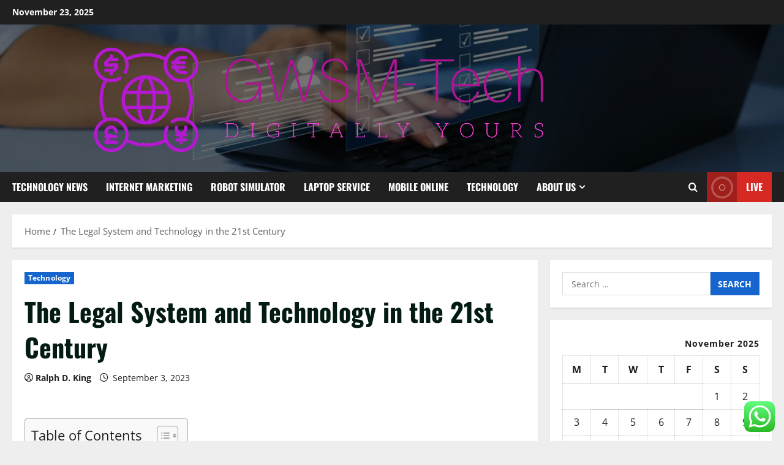

--- FILE ---
content_type: text/html; charset=UTF-8
request_url: https://gennaraeswingsandmore.com/the-legal-system-and-technology-in-the-21st-century.html
body_size: 26635
content:
<!doctype html>
<html lang="en-US">

<head>
  <meta charset="UTF-8">
  <meta name="viewport" content="width=device-width, initial-scale=1">
  <link rel="profile" href="https://gmpg.org/xfn/11">

  <title>The Legal System and Technology in the 21st Century &#8211; GWSM-Tech</title>
<meta name='robots' content='max-image-preview:large' />
	<style>img:is([sizes="auto" i], [sizes^="auto," i]) { contain-intrinsic-size: 3000px 1500px }</style>
	<link rel="alternate" type="application/rss+xml" title="GWSM-Tech &raquo; Feed" href="https://gennaraeswingsandmore.com/feed" />
<link rel="alternate" type="application/rss+xml" title="GWSM-Tech &raquo; Comments Feed" href="https://gennaraeswingsandmore.com/comments/feed" />
<link rel="alternate" type="application/rss+xml" title="GWSM-Tech &raquo; The Legal System and Technology in the 21st Century Comments Feed" href="https://gennaraeswingsandmore.com/the-legal-system-and-technology-in-the-21st-century.html/feed" />
<script type="text/javascript">
/* <![CDATA[ */
window._wpemojiSettings = {"baseUrl":"https:\/\/s.w.org\/images\/core\/emoji\/16.0.1\/72x72\/","ext":".png","svgUrl":"https:\/\/s.w.org\/images\/core\/emoji\/16.0.1\/svg\/","svgExt":".svg","source":{"concatemoji":"https:\/\/gennaraeswingsandmore.com\/wp-includes\/js\/wp-emoji-release.min.js?ver=6.8.3"}};
/*! This file is auto-generated */
!function(s,n){var o,i,e;function c(e){try{var t={supportTests:e,timestamp:(new Date).valueOf()};sessionStorage.setItem(o,JSON.stringify(t))}catch(e){}}function p(e,t,n){e.clearRect(0,0,e.canvas.width,e.canvas.height),e.fillText(t,0,0);var t=new Uint32Array(e.getImageData(0,0,e.canvas.width,e.canvas.height).data),a=(e.clearRect(0,0,e.canvas.width,e.canvas.height),e.fillText(n,0,0),new Uint32Array(e.getImageData(0,0,e.canvas.width,e.canvas.height).data));return t.every(function(e,t){return e===a[t]})}function u(e,t){e.clearRect(0,0,e.canvas.width,e.canvas.height),e.fillText(t,0,0);for(var n=e.getImageData(16,16,1,1),a=0;a<n.data.length;a++)if(0!==n.data[a])return!1;return!0}function f(e,t,n,a){switch(t){case"flag":return n(e,"\ud83c\udff3\ufe0f\u200d\u26a7\ufe0f","\ud83c\udff3\ufe0f\u200b\u26a7\ufe0f")?!1:!n(e,"\ud83c\udde8\ud83c\uddf6","\ud83c\udde8\u200b\ud83c\uddf6")&&!n(e,"\ud83c\udff4\udb40\udc67\udb40\udc62\udb40\udc65\udb40\udc6e\udb40\udc67\udb40\udc7f","\ud83c\udff4\u200b\udb40\udc67\u200b\udb40\udc62\u200b\udb40\udc65\u200b\udb40\udc6e\u200b\udb40\udc67\u200b\udb40\udc7f");case"emoji":return!a(e,"\ud83e\udedf")}return!1}function g(e,t,n,a){var r="undefined"!=typeof WorkerGlobalScope&&self instanceof WorkerGlobalScope?new OffscreenCanvas(300,150):s.createElement("canvas"),o=r.getContext("2d",{willReadFrequently:!0}),i=(o.textBaseline="top",o.font="600 32px Arial",{});return e.forEach(function(e){i[e]=t(o,e,n,a)}),i}function t(e){var t=s.createElement("script");t.src=e,t.defer=!0,s.head.appendChild(t)}"undefined"!=typeof Promise&&(o="wpEmojiSettingsSupports",i=["flag","emoji"],n.supports={everything:!0,everythingExceptFlag:!0},e=new Promise(function(e){s.addEventListener("DOMContentLoaded",e,{once:!0})}),new Promise(function(t){var n=function(){try{var e=JSON.parse(sessionStorage.getItem(o));if("object"==typeof e&&"number"==typeof e.timestamp&&(new Date).valueOf()<e.timestamp+604800&&"object"==typeof e.supportTests)return e.supportTests}catch(e){}return null}();if(!n){if("undefined"!=typeof Worker&&"undefined"!=typeof OffscreenCanvas&&"undefined"!=typeof URL&&URL.createObjectURL&&"undefined"!=typeof Blob)try{var e="postMessage("+g.toString()+"("+[JSON.stringify(i),f.toString(),p.toString(),u.toString()].join(",")+"));",a=new Blob([e],{type:"text/javascript"}),r=new Worker(URL.createObjectURL(a),{name:"wpTestEmojiSupports"});return void(r.onmessage=function(e){c(n=e.data),r.terminate(),t(n)})}catch(e){}c(n=g(i,f,p,u))}t(n)}).then(function(e){for(var t in e)n.supports[t]=e[t],n.supports.everything=n.supports.everything&&n.supports[t],"flag"!==t&&(n.supports.everythingExceptFlag=n.supports.everythingExceptFlag&&n.supports[t]);n.supports.everythingExceptFlag=n.supports.everythingExceptFlag&&!n.supports.flag,n.DOMReady=!1,n.readyCallback=function(){n.DOMReady=!0}}).then(function(){return e}).then(function(){var e;n.supports.everything||(n.readyCallback(),(e=n.source||{}).concatemoji?t(e.concatemoji):e.wpemoji&&e.twemoji&&(t(e.twemoji),t(e.wpemoji)))}))}((window,document),window._wpemojiSettings);
/* ]]> */
</script>

<link rel='stylesheet' id='morenews-font-oswald-css' href='https://gennaraeswingsandmore.com/wp-content/themes/morenews/assets/fonts/css/oswald.css' type='text/css' media='all' />
<link rel='stylesheet' id='morenews-font-open-sans-css' href='https://gennaraeswingsandmore.com/wp-content/themes/morenews/assets/fonts/css/open-sans.css' type='text/css' media='all' />
<link rel='stylesheet' id='ht_ctc_main_css-css' href='https://gennaraeswingsandmore.com/wp-content/plugins/click-to-chat-for-whatsapp/new/inc/assets/css/main.css?ver=4.33' type='text/css' media='all' />
<style id='wp-emoji-styles-inline-css' type='text/css'>

	img.wp-smiley, img.emoji {
		display: inline !important;
		border: none !important;
		box-shadow: none !important;
		height: 1em !important;
		width: 1em !important;
		margin: 0 0.07em !important;
		vertical-align: -0.1em !important;
		background: none !important;
		padding: 0 !important;
	}
</style>
<link rel='stylesheet' id='wp-block-library-css' href='https://gennaraeswingsandmore.com/wp-includes/css/dist/block-library/style.min.css?ver=6.8.3' type='text/css' media='all' />
<style id='wp-block-library-theme-inline-css' type='text/css'>
.wp-block-audio :where(figcaption){color:#555;font-size:13px;text-align:center}.is-dark-theme .wp-block-audio :where(figcaption){color:#ffffffa6}.wp-block-audio{margin:0 0 1em}.wp-block-code{border:1px solid #ccc;border-radius:4px;font-family:Menlo,Consolas,monaco,monospace;padding:.8em 1em}.wp-block-embed :where(figcaption){color:#555;font-size:13px;text-align:center}.is-dark-theme .wp-block-embed :where(figcaption){color:#ffffffa6}.wp-block-embed{margin:0 0 1em}.blocks-gallery-caption{color:#555;font-size:13px;text-align:center}.is-dark-theme .blocks-gallery-caption{color:#ffffffa6}:root :where(.wp-block-image figcaption){color:#555;font-size:13px;text-align:center}.is-dark-theme :root :where(.wp-block-image figcaption){color:#ffffffa6}.wp-block-image{margin:0 0 1em}.wp-block-pullquote{border-bottom:4px solid;border-top:4px solid;color:currentColor;margin-bottom:1.75em}.wp-block-pullquote cite,.wp-block-pullquote footer,.wp-block-pullquote__citation{color:currentColor;font-size:.8125em;font-style:normal;text-transform:uppercase}.wp-block-quote{border-left:.25em solid;margin:0 0 1.75em;padding-left:1em}.wp-block-quote cite,.wp-block-quote footer{color:currentColor;font-size:.8125em;font-style:normal;position:relative}.wp-block-quote:where(.has-text-align-right){border-left:none;border-right:.25em solid;padding-left:0;padding-right:1em}.wp-block-quote:where(.has-text-align-center){border:none;padding-left:0}.wp-block-quote.is-large,.wp-block-quote.is-style-large,.wp-block-quote:where(.is-style-plain){border:none}.wp-block-search .wp-block-search__label{font-weight:700}.wp-block-search__button{border:1px solid #ccc;padding:.375em .625em}:where(.wp-block-group.has-background){padding:1.25em 2.375em}.wp-block-separator.has-css-opacity{opacity:.4}.wp-block-separator{border:none;border-bottom:2px solid;margin-left:auto;margin-right:auto}.wp-block-separator.has-alpha-channel-opacity{opacity:1}.wp-block-separator:not(.is-style-wide):not(.is-style-dots){width:100px}.wp-block-separator.has-background:not(.is-style-dots){border-bottom:none;height:1px}.wp-block-separator.has-background:not(.is-style-wide):not(.is-style-dots){height:2px}.wp-block-table{margin:0 0 1em}.wp-block-table td,.wp-block-table th{word-break:normal}.wp-block-table :where(figcaption){color:#555;font-size:13px;text-align:center}.is-dark-theme .wp-block-table :where(figcaption){color:#ffffffa6}.wp-block-video :where(figcaption){color:#555;font-size:13px;text-align:center}.is-dark-theme .wp-block-video :where(figcaption){color:#ffffffa6}.wp-block-video{margin:0 0 1em}:root :where(.wp-block-template-part.has-background){margin-bottom:0;margin-top:0;padding:1.25em 2.375em}
</style>
<style id='global-styles-inline-css' type='text/css'>
:root{--wp--preset--aspect-ratio--square: 1;--wp--preset--aspect-ratio--4-3: 4/3;--wp--preset--aspect-ratio--3-4: 3/4;--wp--preset--aspect-ratio--3-2: 3/2;--wp--preset--aspect-ratio--2-3: 2/3;--wp--preset--aspect-ratio--16-9: 16/9;--wp--preset--aspect-ratio--9-16: 9/16;--wp--preset--color--black: #000000;--wp--preset--color--cyan-bluish-gray: #abb8c3;--wp--preset--color--white: #ffffff;--wp--preset--color--pale-pink: #f78da7;--wp--preset--color--vivid-red: #cf2e2e;--wp--preset--color--luminous-vivid-orange: #ff6900;--wp--preset--color--luminous-vivid-amber: #fcb900;--wp--preset--color--light-green-cyan: #7bdcb5;--wp--preset--color--vivid-green-cyan: #00d084;--wp--preset--color--pale-cyan-blue: #8ed1fc;--wp--preset--color--vivid-cyan-blue: #0693e3;--wp--preset--color--vivid-purple: #9b51e0;--wp--preset--gradient--vivid-cyan-blue-to-vivid-purple: linear-gradient(135deg,rgba(6,147,227,1) 0%,rgb(155,81,224) 100%);--wp--preset--gradient--light-green-cyan-to-vivid-green-cyan: linear-gradient(135deg,rgb(122,220,180) 0%,rgb(0,208,130) 100%);--wp--preset--gradient--luminous-vivid-amber-to-luminous-vivid-orange: linear-gradient(135deg,rgba(252,185,0,1) 0%,rgba(255,105,0,1) 100%);--wp--preset--gradient--luminous-vivid-orange-to-vivid-red: linear-gradient(135deg,rgba(255,105,0,1) 0%,rgb(207,46,46) 100%);--wp--preset--gradient--very-light-gray-to-cyan-bluish-gray: linear-gradient(135deg,rgb(238,238,238) 0%,rgb(169,184,195) 100%);--wp--preset--gradient--cool-to-warm-spectrum: linear-gradient(135deg,rgb(74,234,220) 0%,rgb(151,120,209) 20%,rgb(207,42,186) 40%,rgb(238,44,130) 60%,rgb(251,105,98) 80%,rgb(254,248,76) 100%);--wp--preset--gradient--blush-light-purple: linear-gradient(135deg,rgb(255,206,236) 0%,rgb(152,150,240) 100%);--wp--preset--gradient--blush-bordeaux: linear-gradient(135deg,rgb(254,205,165) 0%,rgb(254,45,45) 50%,rgb(107,0,62) 100%);--wp--preset--gradient--luminous-dusk: linear-gradient(135deg,rgb(255,203,112) 0%,rgb(199,81,192) 50%,rgb(65,88,208) 100%);--wp--preset--gradient--pale-ocean: linear-gradient(135deg,rgb(255,245,203) 0%,rgb(182,227,212) 50%,rgb(51,167,181) 100%);--wp--preset--gradient--electric-grass: linear-gradient(135deg,rgb(202,248,128) 0%,rgb(113,206,126) 100%);--wp--preset--gradient--midnight: linear-gradient(135deg,rgb(2,3,129) 0%,rgb(40,116,252) 100%);--wp--preset--font-size--small: 13px;--wp--preset--font-size--medium: 20px;--wp--preset--font-size--large: 36px;--wp--preset--font-size--x-large: 42px;--wp--preset--spacing--20: 0.44rem;--wp--preset--spacing--30: 0.67rem;--wp--preset--spacing--40: 1rem;--wp--preset--spacing--50: 1.5rem;--wp--preset--spacing--60: 2.25rem;--wp--preset--spacing--70: 3.38rem;--wp--preset--spacing--80: 5.06rem;--wp--preset--shadow--natural: 6px 6px 9px rgba(0, 0, 0, 0.2);--wp--preset--shadow--deep: 12px 12px 50px rgba(0, 0, 0, 0.4);--wp--preset--shadow--sharp: 6px 6px 0px rgba(0, 0, 0, 0.2);--wp--preset--shadow--outlined: 6px 6px 0px -3px rgba(255, 255, 255, 1), 6px 6px rgba(0, 0, 0, 1);--wp--preset--shadow--crisp: 6px 6px 0px rgba(0, 0, 0, 1);}:root { --wp--style--global--content-size: 930px;--wp--style--global--wide-size: 1400px; }:where(body) { margin: 0; }.wp-site-blocks > .alignleft { float: left; margin-right: 2em; }.wp-site-blocks > .alignright { float: right; margin-left: 2em; }.wp-site-blocks > .aligncenter { justify-content: center; margin-left: auto; margin-right: auto; }:where(.wp-site-blocks) > * { margin-block-start: 24px; margin-block-end: 0; }:where(.wp-site-blocks) > :first-child { margin-block-start: 0; }:where(.wp-site-blocks) > :last-child { margin-block-end: 0; }:root { --wp--style--block-gap: 24px; }:root :where(.is-layout-flow) > :first-child{margin-block-start: 0;}:root :where(.is-layout-flow) > :last-child{margin-block-end: 0;}:root :where(.is-layout-flow) > *{margin-block-start: 24px;margin-block-end: 0;}:root :where(.is-layout-constrained) > :first-child{margin-block-start: 0;}:root :where(.is-layout-constrained) > :last-child{margin-block-end: 0;}:root :where(.is-layout-constrained) > *{margin-block-start: 24px;margin-block-end: 0;}:root :where(.is-layout-flex){gap: 24px;}:root :where(.is-layout-grid){gap: 24px;}.is-layout-flow > .alignleft{float: left;margin-inline-start: 0;margin-inline-end: 2em;}.is-layout-flow > .alignright{float: right;margin-inline-start: 2em;margin-inline-end: 0;}.is-layout-flow > .aligncenter{margin-left: auto !important;margin-right: auto !important;}.is-layout-constrained > .alignleft{float: left;margin-inline-start: 0;margin-inline-end: 2em;}.is-layout-constrained > .alignright{float: right;margin-inline-start: 2em;margin-inline-end: 0;}.is-layout-constrained > .aligncenter{margin-left: auto !important;margin-right: auto !important;}.is-layout-constrained > :where(:not(.alignleft):not(.alignright):not(.alignfull)){max-width: var(--wp--style--global--content-size);margin-left: auto !important;margin-right: auto !important;}.is-layout-constrained > .alignwide{max-width: var(--wp--style--global--wide-size);}body .is-layout-flex{display: flex;}.is-layout-flex{flex-wrap: wrap;align-items: center;}.is-layout-flex > :is(*, div){margin: 0;}body .is-layout-grid{display: grid;}.is-layout-grid > :is(*, div){margin: 0;}body{padding-top: 0px;padding-right: 0px;padding-bottom: 0px;padding-left: 0px;}a:where(:not(.wp-element-button)){text-decoration: none;}:root :where(.wp-element-button, .wp-block-button__link){background-color: #32373c;border-width: 0;color: #fff;font-family: inherit;font-size: inherit;line-height: inherit;padding: calc(0.667em + 2px) calc(1.333em + 2px);text-decoration: none;}.has-black-color{color: var(--wp--preset--color--black) !important;}.has-cyan-bluish-gray-color{color: var(--wp--preset--color--cyan-bluish-gray) !important;}.has-white-color{color: var(--wp--preset--color--white) !important;}.has-pale-pink-color{color: var(--wp--preset--color--pale-pink) !important;}.has-vivid-red-color{color: var(--wp--preset--color--vivid-red) !important;}.has-luminous-vivid-orange-color{color: var(--wp--preset--color--luminous-vivid-orange) !important;}.has-luminous-vivid-amber-color{color: var(--wp--preset--color--luminous-vivid-amber) !important;}.has-light-green-cyan-color{color: var(--wp--preset--color--light-green-cyan) !important;}.has-vivid-green-cyan-color{color: var(--wp--preset--color--vivid-green-cyan) !important;}.has-pale-cyan-blue-color{color: var(--wp--preset--color--pale-cyan-blue) !important;}.has-vivid-cyan-blue-color{color: var(--wp--preset--color--vivid-cyan-blue) !important;}.has-vivid-purple-color{color: var(--wp--preset--color--vivid-purple) !important;}.has-black-background-color{background-color: var(--wp--preset--color--black) !important;}.has-cyan-bluish-gray-background-color{background-color: var(--wp--preset--color--cyan-bluish-gray) !important;}.has-white-background-color{background-color: var(--wp--preset--color--white) !important;}.has-pale-pink-background-color{background-color: var(--wp--preset--color--pale-pink) !important;}.has-vivid-red-background-color{background-color: var(--wp--preset--color--vivid-red) !important;}.has-luminous-vivid-orange-background-color{background-color: var(--wp--preset--color--luminous-vivid-orange) !important;}.has-luminous-vivid-amber-background-color{background-color: var(--wp--preset--color--luminous-vivid-amber) !important;}.has-light-green-cyan-background-color{background-color: var(--wp--preset--color--light-green-cyan) !important;}.has-vivid-green-cyan-background-color{background-color: var(--wp--preset--color--vivid-green-cyan) !important;}.has-pale-cyan-blue-background-color{background-color: var(--wp--preset--color--pale-cyan-blue) !important;}.has-vivid-cyan-blue-background-color{background-color: var(--wp--preset--color--vivid-cyan-blue) !important;}.has-vivid-purple-background-color{background-color: var(--wp--preset--color--vivid-purple) !important;}.has-black-border-color{border-color: var(--wp--preset--color--black) !important;}.has-cyan-bluish-gray-border-color{border-color: var(--wp--preset--color--cyan-bluish-gray) !important;}.has-white-border-color{border-color: var(--wp--preset--color--white) !important;}.has-pale-pink-border-color{border-color: var(--wp--preset--color--pale-pink) !important;}.has-vivid-red-border-color{border-color: var(--wp--preset--color--vivid-red) !important;}.has-luminous-vivid-orange-border-color{border-color: var(--wp--preset--color--luminous-vivid-orange) !important;}.has-luminous-vivid-amber-border-color{border-color: var(--wp--preset--color--luminous-vivid-amber) !important;}.has-light-green-cyan-border-color{border-color: var(--wp--preset--color--light-green-cyan) !important;}.has-vivid-green-cyan-border-color{border-color: var(--wp--preset--color--vivid-green-cyan) !important;}.has-pale-cyan-blue-border-color{border-color: var(--wp--preset--color--pale-cyan-blue) !important;}.has-vivid-cyan-blue-border-color{border-color: var(--wp--preset--color--vivid-cyan-blue) !important;}.has-vivid-purple-border-color{border-color: var(--wp--preset--color--vivid-purple) !important;}.has-vivid-cyan-blue-to-vivid-purple-gradient-background{background: var(--wp--preset--gradient--vivid-cyan-blue-to-vivid-purple) !important;}.has-light-green-cyan-to-vivid-green-cyan-gradient-background{background: var(--wp--preset--gradient--light-green-cyan-to-vivid-green-cyan) !important;}.has-luminous-vivid-amber-to-luminous-vivid-orange-gradient-background{background: var(--wp--preset--gradient--luminous-vivid-amber-to-luminous-vivid-orange) !important;}.has-luminous-vivid-orange-to-vivid-red-gradient-background{background: var(--wp--preset--gradient--luminous-vivid-orange-to-vivid-red) !important;}.has-very-light-gray-to-cyan-bluish-gray-gradient-background{background: var(--wp--preset--gradient--very-light-gray-to-cyan-bluish-gray) !important;}.has-cool-to-warm-spectrum-gradient-background{background: var(--wp--preset--gradient--cool-to-warm-spectrum) !important;}.has-blush-light-purple-gradient-background{background: var(--wp--preset--gradient--blush-light-purple) !important;}.has-blush-bordeaux-gradient-background{background: var(--wp--preset--gradient--blush-bordeaux) !important;}.has-luminous-dusk-gradient-background{background: var(--wp--preset--gradient--luminous-dusk) !important;}.has-pale-ocean-gradient-background{background: var(--wp--preset--gradient--pale-ocean) !important;}.has-electric-grass-gradient-background{background: var(--wp--preset--gradient--electric-grass) !important;}.has-midnight-gradient-background{background: var(--wp--preset--gradient--midnight) !important;}.has-small-font-size{font-size: var(--wp--preset--font-size--small) !important;}.has-medium-font-size{font-size: var(--wp--preset--font-size--medium) !important;}.has-large-font-size{font-size: var(--wp--preset--font-size--large) !important;}.has-x-large-font-size{font-size: var(--wp--preset--font-size--x-large) !important;}
:root :where(.wp-block-pullquote){font-size: 1.5em;line-height: 1.6;}
</style>
<link rel='stylesheet' id='contact-form-7-css' href='https://gennaraeswingsandmore.com/wp-content/plugins/contact-form-7/includes/css/styles.css?ver=6.1.3' type='text/css' media='all' />
<style id='contact-form-7-inline-css' type='text/css'>
.wpcf7 .wpcf7-recaptcha iframe {margin-bottom: 0;}.wpcf7 .wpcf7-recaptcha[data-align="center"] > div {margin: 0 auto;}.wpcf7 .wpcf7-recaptcha[data-align="right"] > div {margin: 0 0 0 auto;}
</style>
<link rel='stylesheet' id='ez-toc-css' href='https://gennaraeswingsandmore.com/wp-content/plugins/easy-table-of-contents/assets/css/screen.min.css?ver=2.0.77' type='text/css' media='all' />
<style id='ez-toc-inline-css' type='text/css'>
div#ez-toc-container .ez-toc-title {font-size: 120%;}div#ez-toc-container .ez-toc-title {font-weight: 500;}div#ez-toc-container ul li , div#ez-toc-container ul li a {font-size: 95%;}div#ez-toc-container ul li , div#ez-toc-container ul li a {font-weight: 500;}div#ez-toc-container nav ul ul li {font-size: 90%;}.ez-toc-box-title {font-weight: bold; margin-bottom: 10px; text-align: center; text-transform: uppercase; letter-spacing: 1px; color: #666; padding-bottom: 5px;position:absolute;top:-4%;left:5%;background-color: inherit;transition: top 0.3s ease;}.ez-toc-box-title.toc-closed {top:-25%;}
.ez-toc-container-direction {direction: ltr;}.ez-toc-counter ul{counter-reset: item ;}.ez-toc-counter nav ul li a::before {content: counters(item, '.', decimal) '. ';display: inline-block;counter-increment: item;flex-grow: 0;flex-shrink: 0;margin-right: .2em; float: left; }.ez-toc-widget-direction {direction: ltr;}.ez-toc-widget-container ul{counter-reset: item ;}.ez-toc-widget-container nav ul li a::before {content: counters(item, '.', decimal) '. ';display: inline-block;counter-increment: item;flex-grow: 0;flex-shrink: 0;margin-right: .2em; float: left; }
</style>
<link rel='stylesheet' id='aft-icons-css' href='https://gennaraeswingsandmore.com/wp-content/themes/morenews/assets/icons/style.css?ver=6.8.3' type='text/css' media='all' />
<link rel='stylesheet' id='bootstrap-css' href='https://gennaraeswingsandmore.com/wp-content/themes/morenews/assets/bootstrap/css/bootstrap.min.css?ver=6.8.3' type='text/css' media='all' />
<link rel='stylesheet' id='slick-css' href='https://gennaraeswingsandmore.com/wp-content/themes/morenews/assets/slick/css/slick.min.css?ver=6.8.3' type='text/css' media='all' />
<link rel='stylesheet' id='sidr-css' href='https://gennaraeswingsandmore.com/wp-content/themes/morenews/assets/sidr/css/jquery.sidr.dark.css?ver=6.8.3' type='text/css' media='all' />
<link rel='stylesheet' id='magnific-popup-css' href='https://gennaraeswingsandmore.com/wp-content/themes/morenews/assets/magnific-popup/magnific-popup.css?ver=6.8.3' type='text/css' media='all' />
<link rel='stylesheet' id='morenews-style-css' href='https://gennaraeswingsandmore.com/wp-content/themes/morenews/style.min.css?ver=3.8.5' type='text/css' media='all' />
<style id='morenews-style-inline-css' type='text/css'>
body.aft-dark-mode #sidr,body.aft-dark-mode,body.aft-dark-mode.custom-background,body.aft-dark-mode #af-preloader{background-color:#000000;} body.aft-default-mode #sidr,body.aft-default-mode #af-preloader,body.aft-default-mode{background-color:#eeeeee;} .frm_style_formidable-style.with_frm_style .frm_compact .frm_dropzone.dz-clickable .dz-message,.frm_style_formidable-style.with_frm_style input[type=submit],.frm_style_formidable-style.with_frm_style .frm_submit input[type=button],.frm_style_formidable-style.with_frm_style .frm_submit button,.frm_form_submit_style,.frm_style_formidable-style.with_frm_style .frm-edit-page-btn,.woocommerce #respond input#submit.disabled,.woocommerce #respond input#submit:disabled,.woocommerce #respond input#submit:disabled[disabled],.woocommerce a.button.disabled,.woocommerce a.button:disabled,.woocommerce a.button:disabled[disabled],.woocommerce button.button.disabled,.woocommerce button.button:disabled,.woocommerce button.button:disabled[disabled],.woocommerce input.button.disabled,.woocommerce input.button:disabled,.woocommerce input.button:disabled[disabled],.woocommerce #respond input#submit,.woocommerce a.button,.woocommerce button.button,.woocommerce input.button,.woocommerce #respond input#submit.alt,.woocommerce a.button.alt,.woocommerce button.button.alt,.woocommerce input.button.alt,.woocommerce-account .addresses .title .edit,:root .wc-block-featured-product__link :where(.wp-element-button,.wp-block-button__link),:root .wc-block-featured-category__link :where(.wp-element-button,.wp-block-button__link),hustle-button,button.wc-block-mini-cart__button,.wc-block-checkout .wp-block-button__link,.wp-block-button.wc-block-components-product-button .wp-block-button__link,.wc-block-grid__product-add-to-cart.wp-block-button .wp-block-button__link,body .wc-block-components-button,.wc-block-grid .wp-block-button__link,.woocommerce-notices-wrapper .button,body .woocommerce-notices-wrapper .button:hover,body.woocommerce .single_add_to_cart_button.button:hover,body.woocommerce a.button.add_to_cart_button:hover,.widget-title-fill-and-border .morenews-widget .wp-block-search__label,.widget-title-fill-and-border .morenews-widget .wp-block-group .wp-block-heading,.widget-title-fill-and-no-border .morenews-widget .wp-block-search__label,.widget-title-fill-and-no-border .morenews-widget .wp-block-group .wp-block-heading,.widget-title-fill-and-border .wp_post_author_widget .widget-title .header-after,.widget-title-fill-and-border .widget-title .heading-line,.widget-title-fill-and-border .aft-posts-tabs-panel .nav-tabs>li>a.active,.widget-title-fill-and-border .aft-main-banner-wrapper .widget-title .heading-line ,.widget-title-fill-and-no-border .wp_post_author_widget .widget-title .header-after,.widget-title-fill-and-no-border .widget-title .heading-line,.widget-title-fill-and-no-border .aft-posts-tabs-panel .nav-tabs>li>a.active,.widget-title-fill-and-no-border .aft-main-banner-wrapper .widget-title .heading-line,a.sidr-class-sidr-button-close,body.widget-title-border-bottom .header-after1 .heading-line-before,body.widget-title-border-bottom .widget-title .heading-line-before,.widget-title-border-center .morenews-widget .wp-block-search__label::after,.widget-title-border-center .morenews-widget .wp-block-group .wp-block-heading::after,.widget-title-border-center .wp_post_author_widget .widget-title .heading-line-before,.widget-title-border-center .aft-posts-tabs-panel .nav-tabs>li>a.active::after,.widget-title-border-center .wp_post_author_widget .widget-title .header-after::after,.widget-title-border-center .widget-title .heading-line-after,.widget-title-border-bottom .morenews-widget .wp-block-search__label::after,.widget-title-border-bottom .morenews-widget .wp-block-group .wp-block-heading::after,.widget-title-border-bottom .heading-line::before,.widget-title-border-bottom .wp-post-author-wrap .header-after::before,.widget-title-border-bottom .aft-posts-tabs-panel .nav-tabs>li>a.active span::after,.aft-dark-mode .is-style-fill a.wp-block-button__link:not(.has-background),.aft-default-mode .is-style-fill a.wp-block-button__link:not(.has-background),#reading-progress-bar,a.comment-reply-link,body.aft-default-mode .reply a,body.aft-dark-mode .reply a,.aft-popular-taxonomies-lists span::before ,#loader-wrapper div,span.heading-line::before,.wp-post-author-wrap .header-after::before,body.aft-dark-mode input[type="button"],body.aft-dark-mode input[type="reset"],body.aft-dark-mode input[type="submit"],body.aft-dark-mode .inner-suscribe input[type=submit],body.aft-default-mode input[type="button"],body.aft-default-mode input[type="reset"],body.aft-default-mode input[type="submit"],body.aft-default-mode .inner-suscribe input[type=submit],.woocommerce-product-search button[type="submit"],input.search-submit,.wp-block-search__button,.af-youtube-slider .af-video-wrap .af-bg-play i,.af-youtube-video-list .entry-header-yt-video-wrapper .af-yt-video-play i,.af-post-format i,body .btn-style1 a:visited,body .btn-style1 a,body span.post-page-numbers.current,body .morenews-pagination .nav-links .page-numbers.current,body #scroll-up,button,a.author-button.primary,.morenews-reaction-button .reaction-percentage,h3.morenews-subtitle:after,body article.sticky .read-single:before,.aft-readmore-wrapper a.aft-readmore:hover,body.aft-dark-mode .aft-readmore-wrapper a.aft-readmore:hover,footer.site-footer .aft-readmore-wrapper a.aft-readmore:hover,.aft-readmore-wrapper a.aft-readmore:hover,body .trending-posts-vertical .trending-no{background-color:#1665CF ;} div.wpforms-container-full button[type=submit]:hover,div.wpforms-container-full button[type=submit]:not(:hover):not(:active){background-color:#1665CF !important;} .grid-design-texts-over-image .aft-readmore-wrapper a.aft-readmore:hover,.aft-readmore-wrapper a.aft-readmore:hover,body.aft-dark-mode .aft-readmore-wrapper a.aft-readmore:hover,body.aft-default-mode .aft-readmore-wrapper a.aft-readmore:hover,a.author-button.primary,.morenews-post-badge,body.single .entry-header .aft-post-excerpt-and-meta .post-excerpt,body.aft-dark-mode.single span.tags-links a:hover,.morenews-pagination .nav-links .page-numbers.current,.aft-readmore-wrapper a.aft-readmore:hover,p.awpa-more-posts a:hover,.wp-post-author-meta .wp-post-author-meta-more-posts a.awpa-more-posts:hover{border-color:#1665CF ;} body:not(.rtl) .aft-popular-taxonomies-lists span::after{border-left-color:#1665CF ;} body.rtl .aft-popular-taxonomies-lists span::after{border-right-color:#1665CF ;} .widget-title-fill-and-no-border .morenews-widget .wp-block-search__label::after,.widget-title-fill-and-no-border .morenews-widget .wp-block-group .wp-block-heading::after,.widget-title-fill-and-no-border .aft-posts-tabs-panel .nav-tabs>li a.active::after,.widget-title-fill-and-no-border .morenews-widget .widget-title::before,.widget-title-fill-and-no-border .morenews-customizer .widget-title::before{border-top-color:#1665CF ;} .woocommerce div.product .woocommerce-tabs ul.tabs li.active,#scroll-up::after,.aft-dark-mode #loader,.aft-default-mode #loader{border-bottom-color:#1665CF ;} footer.site-footer .wp-calendar-nav a:hover,footer.site-footer .wp-block-latest-comments__comment-meta a:hover,.aft-dark-mode .tagcloud a:hover,.aft-dark-mode .widget ul.menu >li a:hover,.aft-dark-mode .widget > ul > li a:hover,.banner-exclusive-posts-wrapper a:hover,.list-style .read-title h3 a:hover,.grid-design-default .read-title h3 a:hover,body.aft-dark-mode .banner-exclusive-posts-wrapper a:hover,body.aft-dark-mode .banner-exclusive-posts-wrapper a:visited:hover,body.aft-default-mode .banner-exclusive-posts-wrapper a:hover,body.aft-default-mode .banner-exclusive-posts-wrapper a:visited:hover,body.wp-post-author-meta .awpa-display-name a:hover,.widget_text a ,.post-description a:not(.aft-readmore),.post-description a:not(.aft-readmore):visited,.wp_post_author_widget .wp-post-author-meta .awpa-display-name a:hover,.wp-post-author-meta .wp-post-author-meta-more-posts a.awpa-more-posts:hover,body.aft-default-mode .af-breadcrumbs a:hover,body.aft-dark-mode .af-breadcrumbs a:hover,body .wp-block-latest-comments li.wp-block-latest-comments__comment a:hover,body .site-footer .color-pad .read-title h3 a:hover,body.aft-dark-mode #secondary .morenews-widget ul[class*="wp-block-"] a:hover,body.aft-dark-mode #secondary .morenews-widget ol[class*="wp-block-"] a:hover,body.aft-dark-mode a.post-edit-link:hover,body.aft-default-mode #secondary .morenews-widget ul[class*="wp-block-"] a:hover,body.aft-default-mode #secondary .morenews-widget ol[class*="wp-block-"] a:hover,body.aft-default-mode a.post-edit-link:hover,body.aft-default-mode #secondary .widget > ul > li a:hover,body.aft-default-mode footer.comment-meta a:hover,body.aft-dark-mode footer.comment-meta a:hover,body.aft-default-mode .comment-form a:hover,body.aft-dark-mode .comment-form a:hover,body.aft-dark-mode .entry-content > .wp-block-tag-cloud a:not(.has-text-color):hover,body.aft-default-mode .entry-content > .wp-block-tag-cloud a:not(.has-text-color):hover,body.aft-dark-mode .entry-content .wp-block-archives-list.wp-block-archives a:not(.has-text-color):hover,body.aft-default-mode .entry-content .wp-block-archives-list.wp-block-archives a:not(.has-text-color):hover,body.aft-dark-mode .entry-content .wp-block-latest-posts a:not(.has-text-color):hover,body.aft-dark-mode .entry-content .wp-block-categories-list.wp-block-categories a:not(.has-text-color):hover,body.aft-default-mode .entry-content .wp-block-latest-posts a:not(.has-text-color):hover,body.aft-default-mode .entry-content .wp-block-categories-list.wp-block-categories a:not(.has-text-color):hover,.aft-default-mode .wp-block-archives-list.wp-block-archives a:not(.has-text-color):hover,.aft-default-mode .wp-block-latest-posts a:not(.has-text-color):hover,.aft-default-mode .wp-block-categories-list.wp-block-categories a:not(.has-text-color):hover,.aft-default-mode .wp-block-latest-comments li.wp-block-latest-comments__comment a:hover,.aft-dark-mode .wp-block-archives-list.wp-block-archives a:not(.has-text-color):hover,.aft-dark-mode .wp-block-latest-posts a:not(.has-text-color):hover,.aft-dark-mode .wp-block-categories-list.wp-block-categories a:not(.has-text-color):hover,.aft-dark-mode .wp-block-latest-comments li.wp-block-latest-comments__comment a:hover,body.aft-dark-mode .morenews-pagination .nav-links a.page-numbers:hover,body.aft-default-mode .morenews-pagination .nav-links a.page-numbers:hover,body.aft-default-mode .aft-popular-taxonomies-lists ul li a:hover ,body.aft-dark-mode .aft-popular-taxonomies-lists ul li a:hover,body.aft-dark-mode .wp-calendar-nav a,body .entry-content > .wp-block-heading:not(.has-link-color):not(.wp-block-post-title) a,body .entry-content > ul a,body .entry-content > ol a,body .entry-content > p:not(.has-link-color) a ,body.aft-default-mode p.logged-in-as a,body.aft-dark-mode p.logged-in-as a,body.aft-dark-mode .woocommerce-loop-product__title:hover,body.aft-default-mode .woocommerce-loop-product__title:hover,a:hover,p a,.stars a:active,.stars a:focus,.morenews-widget.widget_text a,a.author-website:hover,.author-box-content a.author-posts-link:hover,body .morenews-sponsor a,body .morenews-source a,body.aft-default-mode .wp-block-latest-comments li.wp-block-latest-comments__comment a:hover,body.aft-dark-mode .wp-block-latest-comments li.wp-block-latest-comments__comment a:hover,.entry-content .wp-block-latest-comments a:not(.has-text-color):hover,.wc-block-grid__product .wc-block-grid__product-link:focus,body.aft-default-mode .entry-content .wp-block-heading:not(.has-link-color):not(.wp-block-post-title) a,body.aft-dark-mode .entry-content .wp-block-heading:not(.has-link-color):not(.wp-block-post-title) a,body.aft-default-mode .comment-content a,body.aft-dark-mode .comment-content a,body.aft-default-mode .post-excerpt a,body.aft-dark-mode .post-excerpt a,body.aft-default-mode .wp-block-tag-cloud a:hover,body.aft-default-mode .tagcloud a:hover,body.aft-default-mode.single span.tags-links a:hover,body.aft-default-mode p.awpa-more-posts a:hover,body.aft-default-mode p.awpa-website a:hover ,body.aft-default-mode .wp-post-author-meta h4 a:hover,body.aft-default-mode .widget ul.menu >li a:hover,body.aft-default-mode .widget > ul > li a:hover,body.aft-default-mode .nav-links a:hover,body.aft-default-mode ul.trail-items li a:hover,body.aft-dark-mode .wp-block-tag-cloud a:hover,body.aft-dark-mode .tagcloud a:hover,body.aft-dark-mode.single span.tags-links a:hover,body.aft-dark-mode p.awpa-more-posts a:hover,body.aft-dark-mode p.awpa-website a:hover ,body.aft-dark-mode .widget ul.menu >li a:hover,body.aft-dark-mode .nav-links a:hover,body.aft-dark-mode ul.trail-items li a:hover{color:#1665CF ;} @media only screen and (min-width:992px){body.aft-default-mode .morenews-header .main-navigation .menu-desktop > ul > li:hover > a:before,body.aft-default-mode .morenews-header .main-navigation .menu-desktop > ul > li.current-menu-item > a:before{background-color:#1665CF ;} } .woocommerce-product-search button[type="submit"],input.search-submit{background-color:#1665CF ;} .aft-dark-mode .entry-content a:hover,.aft-dark-mode .entry-content a:focus,.aft-dark-mode .entry-content a:active,.wp-calendar-nav a,#wp-calendar tbody td a,body.aft-dark-mode #wp-calendar tbody td#today,body.aft-default-mode #wp-calendar tbody td#today,body.aft-default-mode .entry-content .wp-block-heading:not(.has-link-color):not(.wp-block-post-title) a,body.aft-dark-mode .entry-content .wp-block-heading:not(.has-link-color):not(.wp-block-post-title) a,body .entry-content > ul a,body .entry-content > ul a:visited,body .entry-content > ol a,body .entry-content > ol a:visited,body .entry-content > p:not(.has-link-color) a,body .entry-content > p:not(.has-link-color) a:visited{color:#1665CF ;} .woocommerce-product-search button[type="submit"],input.search-submit,body.single span.tags-links a:hover,body .entry-content .wp-block-heading:not(.has-link-color):not(.wp-block-post-title) a,body .entry-content > ul a,body .entry-content > ul a:visited,body .entry-content > ol a,body .entry-content > ol a:visited,body .entry-content > p:not(.has-link-color) a,body .entry-content > p:not(.has-link-color) a:visited{border-color:#1665CF ;} @media only screen and (min-width:993px){.main-navigation .menu-desktop > li.current-menu-item::after,.main-navigation .menu-desktop > ul > li.current-menu-item::after,.main-navigation .menu-desktop > li::after,.main-navigation .menu-desktop > ul > li::after{background-color:#1665CF ;} } .site-branding .site-title{font-family:'Oswald','Noto Sans','Noto Sans CJK SC','Noto Sans JP','Noto Sans KR',system-ui,-apple-system,'Segoe UI',Roboto,'Helvetica Neue',Arial,sans-serif,'Apple Color Emoji','Segoe UI Emoji','Segoe UI Symbol';} body,button,input,select,optgroup,.cat-links li a,.min-read,.af-social-contacts .social-widget-menu .screen-reader-text,textarea{font-family:'Open Sans','Noto Sans','Noto Sans CJK SC','Noto Sans JP','Noto Sans KR',system-ui,-apple-system,'Segoe UI',Roboto,'Helvetica Neue',Arial,sans-serif,'Apple Color Emoji','Segoe UI Emoji','Segoe UI Symbol';} .wp-block-tag-cloud a,.tagcloud a,body span.hustle-title,.wp-block-blockspare-blockspare-tabs .bs-tabs-title-list li a.bs-tab-title,.navigation.post-navigation .nav-links a,div.custom-menu-link > a,.exclusive-posts .exclusive-now span,.aft-popular-taxonomies-lists span,.exclusive-posts a,.aft-posts-tabs-panel .nav-tabs>li>a,.widget-title-border-bottom .aft-posts-tabs-panel .nav-tabs>li>a,.nav-tabs>li,.widget ul ul li,.widget ul.menu >li ,.widget > ul > li,.wp-block-search__label,.wp-block-latest-posts.wp-block-latest-posts__list li,.wp-block-latest-comments li.wp-block-latest-comments__comment,.wp-block-group ul li a,.main-navigation ul li a,h1,h2,h3,h4,h5,h6{font-family:'Oswald','Noto Sans','Noto Sans CJK SC','Noto Sans JP','Noto Sans KR',system-ui,-apple-system,'Segoe UI',Roboto,'Helvetica Neue',Arial,sans-serif,'Apple Color Emoji','Segoe UI Emoji','Segoe UI Symbol';} .container-wrapper .elementor{max-width:100%;} .full-width-content .elementor-section-stretched,.align-content-left .elementor-section-stretched,.align-content-right .elementor-section-stretched{max-width:100%;left:0 !important;}
</style>
<script type="text/javascript" src="https://gennaraeswingsandmore.com/wp-includes/js/jquery/jquery.min.js?ver=3.7.1" id="jquery-core-js"></script>
<script type="text/javascript" src="https://gennaraeswingsandmore.com/wp-includes/js/jquery/jquery-migrate.min.js?ver=3.4.1" id="jquery-migrate-js"></script>
<script type="text/javascript" src="https://gennaraeswingsandmore.com/wp-content/themes/morenews/assets/jquery.cookie.js?ver=6.8.3" id="jquery-cookie-js"></script>
<script type="text/javascript" src="https://gennaraeswingsandmore.com/wp-content/themes/morenews/assets/background-script.js?ver=3.8.5" id="morenews-background-script-js"></script>
<link rel="https://api.w.org/" href="https://gennaraeswingsandmore.com/wp-json/" /><link rel="alternate" title="JSON" type="application/json" href="https://gennaraeswingsandmore.com/wp-json/wp/v2/posts/4618" /><link rel="EditURI" type="application/rsd+xml" title="RSD" href="https://gennaraeswingsandmore.com/xmlrpc.php?rsd" />
<meta name="generator" content="WordPress 6.8.3" />
<link rel="canonical" href="https://gennaraeswingsandmore.com/the-legal-system-and-technology-in-the-21st-century.html" />
<link rel='shortlink' href='https://gennaraeswingsandmore.com/?p=4618' />
<link rel="alternate" title="oEmbed (JSON)" type="application/json+oembed" href="https://gennaraeswingsandmore.com/wp-json/oembed/1.0/embed?url=https%3A%2F%2Fgennaraeswingsandmore.com%2Fthe-legal-system-and-technology-in-the-21st-century.html" />
<link rel="alternate" title="oEmbed (XML)" type="text/xml+oembed" href="https://gennaraeswingsandmore.com/wp-json/oembed/1.0/embed?url=https%3A%2F%2Fgennaraeswingsandmore.com%2Fthe-legal-system-and-technology-in-the-21st-century.html&#038;format=xml" />
<!-- FIFU:meta:begin:image -->
<meta property="og:image" content="https://i.ibb.co/WWCKZwR/Tech-Gadg-Web-SEOimers-113.jpg" />
<!-- FIFU:meta:end:image --><!-- FIFU:meta:begin:twitter -->
<meta name="twitter:card" content="summary_large_image" />
<meta name="twitter:title" content="The Legal System and Technology in the 21st Century" />
<meta name="twitter:description" content="" />
<meta name="twitter:image" content="https://i.ibb.co/WWCKZwR/Tech-Gadg-Web-SEOimers-113.jpg" />
<!-- FIFU:meta:end:twitter --><!-- HFCM by 99 Robots - Snippet # 1: conconcord -->
<meta name="contconcord"  content="wts6q6B70jio2Hj7huWawfQTYiWVJpAw" >
<!-- /end HFCM by 99 Robots -->
<!-- HFCM by 99 Robots - Snippet # 5: google console -->
<meta name="google-site-verification" content="S57wFAGJRcA83a8d8gnRzzm7A10TzYHkW3h8_GD6yu8" />
<!-- /end HFCM by 99 Robots -->
<link rel="preload" href="https://gennaraeswingsandmore.com/wp-content/uploads/2025/07/cropped-cropped-GettyImages-1408596915.webp" as="image"><link rel="pingback" href="https://gennaraeswingsandmore.com/xmlrpc.php">    <style type="text/css">
      .site-title,
      .site-description {
        position: absolute;
        clip: rect(1px, 1px, 1px, 1px);
        display: none;
      }

          </style>
<link rel="icon" href="https://gennaraeswingsandmore.com/wp-content/uploads/2025/07/cropped-cover-scaled-1-32x32.png" sizes="32x32" />
<link rel="icon" href="https://gennaraeswingsandmore.com/wp-content/uploads/2025/07/cropped-cover-scaled-1-192x192.png" sizes="192x192" />
<link rel="apple-touch-icon" href="https://gennaraeswingsandmore.com/wp-content/uploads/2025/07/cropped-cover-scaled-1-180x180.png" />
<meta name="msapplication-TileImage" content="https://gennaraeswingsandmore.com/wp-content/uploads/2025/07/cropped-cover-scaled-1-270x270.png" />

<!-- FIFU:jsonld:begin -->
<script type="application/ld+json">{"@context":"https://schema.org","@type":"BlogPosting","headline":"The Legal System and Technology in the 21st Century","url":"https://gennaraeswingsandmore.com/the-legal-system-and-technology-in-the-21st-century.html","mainEntityOfPage":"https://gennaraeswingsandmore.com/the-legal-system-and-technology-in-the-21st-century.html","image":[{"@type":"ImageObject","url":"https://i.ibb.co/WWCKZwR/Tech-Gadg-Web-SEOimers-113.jpg"}],"datePublished":"2023-09-03T12:50:17+00:00","dateModified":"2022-12-01T02:59:10+00:00","author":{"@type":"Person","name":"Ralph D. King","url":"https://gennaraeswingsandmore.com/author/ralph-d-king"}}</script>
<!-- FIFU:jsonld:end -->
<link rel="preload" as="image" href="https://canadianinnovationspace.ca/wp-content/uploads/2023/04/innovationbook.png"><link rel="preload" as="image" href="https://www.fic.com.tw/wp-content/uploads/2024/05/smart-cockpit01.jpg"><link rel="preload" as="image" href="https://cdn.everythingpe.com/community/1728528878803_638641256810565806.png"><link rel="preload" as="image" href="https://gennaraeswingsandmore.com/wp-content/uploads/2025/11/image-1024x614.jpeg"><link rel="preload" as="image" href="https://chanelify.com/wp-content/uploads/2023/03/apa-itu-saas-marketing.jpg"><link rel="preload" as="image" href="https://ochsner-craft.s3.amazonaws.com/imager/wwwlocations/5780431/UrgentCareDenhamSprings-facc871d96.jpg"><link rel="preload" as="image" href="https://pagesix.com/wp-content/uploads/sites/3/2023/01/NYPICHPDPICT000005111962.jpg"></head>








<body class="wp-singular post-template-default single single-post postid-4618 single-format-standard wp-custom-logo wp-embed-responsive wp-theme-morenews  aft-sticky-header aft-default-mode aft-header-layout-side header-image-default widget-title-border-bottom default-content-layout single-content-mode-default single-post-title-boxed align-content-left af-wide-layout">
  
  
  <div id="page" class="site af-whole-wrapper">
    <a class="skip-link screen-reader-text" href="#content">Skip to content</a>

    
    <header id="masthead" class="header-layout-side morenews-header">
        <div class="top-header">
    <div class="container-wrapper">
      <div class="top-bar-flex">
        <div class="top-bar-left col-2">
          <div class="date-bar-left">
                  <span class="topbar-date">
        November 23, 2025      </span>
              </div>
        </div>
        <div class="top-bar-right col-2">
          <div class="aft-small-social-menu">
                            </div>
        </div>
      </div>
    </div>
  </div>
<div class="af-middle-header af-header-image data-bg" style="background-image: url(https://gennaraeswingsandmore.com/wp-content/uploads/2025/07/cropped-cropped-GettyImages-1408596915.webp);">
  <div class="container-wrapper">

        <div class="af-middle-container">
      <div class="logo">
            <div class="site-branding uppercase-site-title">
      <a href="https://gennaraeswingsandmore.com/" class="custom-logo-link" rel="home"><img width="999" height="201" src="https://gennaraeswingsandmore.com/wp-content/uploads/2025/07/cropped-default-1.png" class="custom-logo" alt="GWSM-Tech" decoding="async" fetchpriority="high" srcset="https://gennaraeswingsandmore.com/wp-content/uploads/2025/07/cropped-default-1.png 999w, https://gennaraeswingsandmore.com/wp-content/uploads/2025/07/cropped-default-1-300x60.png 300w, https://gennaraeswingsandmore.com/wp-content/uploads/2025/07/cropped-default-1-768x155.png 768w" sizes="(max-width: 999px) 100vw, 999px" loading="lazy" /></a>        <p class="site-title font-family-1">
          <a href="https://gennaraeswingsandmore.com/" class="site-title-anchor" rel="home">GWSM-Tech</a>
        </p>
      
              <p class="site-description">Digitally Yours</p>
          </div>

          </div>
          </div>
  </div>
</div>
<div id="main-navigation-bar" class="af-bottom-header">
  <div class="container-wrapper">
    <div class="bottom-bar-flex">
      <div class="offcanvas-navigaiton">
                <div class="af-bottom-head-nav">
              <div class="navigation-container">
      <nav class="main-navigation clearfix">

        <span class="toggle-menu" >
          <a href="#" role="button" class="aft-void-menu" aria-controls="primary-menu" aria-expanded="false">
            <span class="screen-reader-text">
              Primary Menu            </span>
            <i class="ham"></i>
          </a>
        </span>


        <div class="menu main-menu menu-desktop show-menu-border"><ul id="primary-menu" class="menu"><li id="menu-item-3629" class="menu-item menu-item-type-taxonomy menu-item-object-category menu-item-3629"><a href="https://gennaraeswingsandmore.com/category/computer-technology-news">Technology News</a></li>
<li id="menu-item-3630" class="menu-item menu-item-type-taxonomy menu-item-object-category menu-item-3630"><a href="https://gennaraeswingsandmore.com/category/internet-marketing">internet marketing</a></li>
<li id="menu-item-3633" class="menu-item menu-item-type-taxonomy menu-item-object-category menu-item-3633"><a href="https://gennaraeswingsandmore.com/category/robot-simulator">Robot Simulator</a></li>
<li id="menu-item-3631" class="menu-item menu-item-type-taxonomy menu-item-object-category menu-item-3631"><a href="https://gennaraeswingsandmore.com/category/laptop-service">Laptop Service</a></li>
<li id="menu-item-3632" class="menu-item menu-item-type-taxonomy menu-item-object-category menu-item-3632"><a href="https://gennaraeswingsandmore.com/category/mobile-online">Mobile Online</a></li>
<li id="menu-item-3634" class="menu-item menu-item-type-taxonomy menu-item-object-category current-post-ancestor current-menu-parent current-post-parent menu-item-3634"><a href="https://gennaraeswingsandmore.com/category/technology">Technology</a></li>
<li id="menu-item-3624" class="menu-item menu-item-type-post_type menu-item-object-page menu-item-has-children menu-item-3624"><a href="https://gennaraeswingsandmore.com/about-us">About Us</a>
<ul class="sub-menu">
	<li id="menu-item-3625" class="menu-item menu-item-type-post_type menu-item-object-page menu-item-3625"><a href="https://gennaraeswingsandmore.com/advertise-here">Advertise Here</a></li>
	<li id="menu-item-3626" class="menu-item menu-item-type-post_type menu-item-object-page menu-item-3626"><a href="https://gennaraeswingsandmore.com/contact-us">Contact Us</a></li>
	<li id="menu-item-3627" class="menu-item menu-item-type-post_type menu-item-object-page menu-item-3627"><a href="https://gennaraeswingsandmore.com/privacy-policy">Privacy Policy</a></li>
	<li id="menu-item-3628" class="menu-item menu-item-type-post_type menu-item-object-page menu-item-3628"><a href="https://gennaraeswingsandmore.com/sitemap">Sitemap</a></li>
</ul>
</li>
</ul></div>      </nav>
    </div>


          </div>
      </div>
      <div class="search-watch">
                  <div class="af-search-wrap">
      <div class="search-overlay" aria-label="Open search form">
        <a href="#" title="Search" class="search-icon" aria-label="Open search form">
          <i class="fa fa-search"></i>
        </a>
        <div class="af-search-form">
          <form role="search" method="get" class="search-form" action="https://gennaraeswingsandmore.com/">
				<label>
					<span class="screen-reader-text">Search for:</span>
					<input type="search" class="search-field" placeholder="Search &hellip;" value="" name="s" />
				</label>
				<input type="submit" class="search-submit" value="Search" />
			</form>        </div>
      </div>
    </div>

                    <div class="custom-menu-link">
          <a href="#" aria-label="View Live">

            
              <i class="fas fa-play"></i>
                        Live          </a>
        </div>
          
          </div>
    </div>
  </div>
</div>
    </header>

    <!-- end slider-section -->
  
                    <div class="aft-main-breadcrumb-wrapper container-wrapper">
              <div class="af-breadcrumbs font-family-1 color-pad">

      <div role="navigation" aria-label="Breadcrumbs" class="breadcrumb-trail breadcrumbs" itemprop="breadcrumb"><ul class="trail-items" itemscope itemtype="http://schema.org/BreadcrumbList"><meta name="numberOfItems" content="2" /><meta name="itemListOrder" content="Ascending" /><li itemprop="itemListElement" itemscope itemtype="http://schema.org/ListItem" class="trail-item trail-begin"><a href="https://gennaraeswingsandmore.com" rel="home" itemprop="item"><span itemprop="name">Home</span></a><meta itemprop="position" content="1" /></li><li itemprop="itemListElement" itemscope itemtype="http://schema.org/ListItem" class="trail-item trail-end"><a href="https://gennaraeswingsandmore.com/the-legal-system-and-technology-in-the-21st-century.html" itemprop="item"><span itemprop="name">The Legal System and Technology in the 21st Century</span></a><meta itemprop="position" content="2" /></li></ul></div>
    </div>
          </div>
      
      <div id="content" class="container-wrapper">
      <div class="section-block-upper">
    <div id="primary" class="content-area">
        <main id="main" class="site-main">
                            <article id="post-4618" class="af-single-article post-4618 post type-post status-publish format-standard has-post-thumbnail hentry category-technology">

                    <div class="entry-content-wrap read-single social-after-title">

                                <header class="entry-header pos-rel">
            <div class="read-details">
                <div class="entry-header-details af-cat-widget-carousel">
                    
                        <div class="figure-categories read-categories figure-categories-bg categories-inside-image">
                                                        <ul class="cat-links"><li class="meta-category">
                             <a class="morenews-categories category-color-1" href="https://gennaraeswingsandmore.com/category/technology" aria-label="Technology">
                                 Technology
                             </a>
                        </li></ul>                        </div>
                                        <h1 class="entry-title">The Legal System and Technology in the 21st Century</h1>


                    <div class="aft-post-excerpt-and-meta color-pad">
                                                
                        <div class="entry-meta author-links">

                            


                            <span class="item-metadata posts-author byline">
                                            <i class="far fa-user-circle"></i>
                          <a href="https://gennaraeswingsandmore.com/author/ralph-d-king">
              Ralph D. King      </a>
                    </span>
            

                            <span class="item-metadata posts-date">
                    <i class="far fa-clock" aria-hidden="true"></i>
                    September 3, 2023                </span>
            


                                                          <div class="aft-comment-view-share">
      </div>
                              
                        </div>
                    </div>
                </div>
            </div>



        </header><!-- .entry-header -->




        <!-- end slider-section -->
                                
                                                        <div class="read-img pos-rel">
                                            <div class="post-thumbnail full-width-image original">
                            </div>
      
                                        
                                </div>

                        
                        

    <div class="color-pad">
        <div class="entry-content read-details">
            <div id="ez-toc-container" class="ez-toc-v2_0_77 counter-hierarchy ez-toc-counter ez-toc-grey ez-toc-container-direction">
<div class="ez-toc-title-container">
<p class="ez-toc-title ez-toc-toggle" style="cursor:pointer">Table of Contents</p>
<span class="ez-toc-title-toggle"><a href="#" class="ez-toc-pull-right ez-toc-btn ez-toc-btn-xs ez-toc-btn-default ez-toc-toggle" aria-label="Toggle Table of Content"><span class="ez-toc-js-icon-con"><span class=""><span class="eztoc-hide" style="display:none;">Toggle</span><span class="ez-toc-icon-toggle-span"><svg style="fill: #999;color:#999" xmlns="http://www.w3.org/2000/svg" class="list-377408" width="20px" height="20px" viewBox="0 0 24 24" fill="none"><path d="M6 6H4v2h2V6zm14 0H8v2h12V6zM4 11h2v2H4v-2zm16 0H8v2h12v-2zM4 16h2v2H4v-2zm16 0H8v2h12v-2z" fill="currentColor"></path></svg><svg style="fill: #999;color:#999" class="arrow-unsorted-368013" xmlns="http://www.w3.org/2000/svg" width="10px" height="10px" viewBox="0 0 24 24" version="1.2" baseProfile="tiny"><path d="M18.2 9.3l-6.2-6.3-6.2 6.3c-.2.2-.3.4-.3.7s.1.5.3.7c.2.2.4.3.7.3h11c.3 0 .5-.1.7-.3.2-.2.3-.5.3-.7s-.1-.5-.3-.7zM5.8 14.7l6.2 6.3 6.2-6.3c.2-.2.3-.5.3-.7s-.1-.5-.3-.7c-.2-.2-.4-.3-.7-.3h-11c-.3 0-.5.1-.7.3-.2.2-.3.5-.3.7s.1.5.3.7z"/></svg></span></span></span></a></span></div>
<nav><ul class='ez-toc-list ez-toc-list-level-1 ' ><li class='ez-toc-page-1 ez-toc-heading-level-2'><a class="ez-toc-link ez-toc-heading-1" href="#About_the_Author" >About the Author</a><ul class='ez-toc-list-level-3' ><li class='ez-toc-heading-level-3'><a class="ez-toc-link ez-toc-heading-2" href="#Ralph_D_King" >Ralph D. King</a></li></ul></li></ul></nav></div>
<p>Technology has linked its way into just about every facet of human lifestyles. For your edification, this continuing discussion, as well as an addition to previous study formats. In offering this informational passage, the legal system is just one more profession that has been conquered by technology.</p>
<p>We are aware of the court stenographers and PC&#8217;s that record and track our legal system, but what about the C.G.A. System? The Computer Generated Animation Presentation can be admitted into our American Court System. Admissible Evidence in criminal trial(s) has been recorded as a precedent case ruled on by the Supreme Court. As reported by Asher Hawkins, of the Legal Intelligencer, differing arguments by six Pennsylvania Supreme Court Justices concluded that a Lackawana Common Pleas Judge properly admitted the use of CGA during a first-degree murder case in 2002. CGA has been portrayed on various television shows such as CSI Investigation(s) and Crime 360.</p>
<p>Justice Sandra Schultz Newman wrote, &#8220;Society has become increasingly dependent upon computers in business and our personal lives&#8230;&#8221; She went on the say, &#8220;With each technological advancement, the practice of law becomes more sophisticated and commensurate with the need to shed any techno phobia and become more willing to embrace the advances that have the ability to enhance the efficiency of the legal system.&#8221;</p>
<p>Prosecutorial teams, including Forensic Pathologists and Crime Scene Reconstructionists presented a murder case to the jury; the prosecutor&#8217;s version&#8230;the defendant did not possess and/or have access to this tool. One argument against this procedure in court is of a defendant, a poor person, is able to commission an equivalent production. In other words, would the defense be able to match the expenses associated with the prosecutions presentation to the court? Another justice suggested it would be wiser to exclude CGA evidence if an indigent or poor defendant could not afford the costs of &#8220;equivalent production.&#8221; The basic cost could be upwards of $20,000.00. Another legal professional commented on whether the cost(s) of CGA was worth the expenditure. The justices also took note on the fact that CGA&#8217;s are becoming increasingly less expensive to produce and could be a vital tool in the rapid expedition of court cases. In any case, pre-trial motions that include CGA evidence should be treated with respect. Jury instructions and indigent (lacking food, clothing, and other necessities of life because of poverty; needy; poor; impoverished, destitute) defendants are needed with the court&#8217;s permission for the presenting of such evidence.</p>
<p>The judges position was to make certain that Computer Generated Animation was fair and accurate while permitting defendants an opportunity to challenge its foundation. It has also been noted by the justices, to make clear to the jury that it was not meant as a re-enactment or simulation, but merely an expression of opinions formulated by expert witnesses. Another justice stated his position&#8230;&#8221;I think it&#8217;s a valuable tool, but a tool that needs to be used sparingly. I don&#8217;t think it&#8217;s necessary in every case.&#8221; Newman also wrote, &#8220;The difference is one of mode, the law does not, and should not; prohibit proficient professional employment of new technology in the court-room. This is, after all, the 21st century.&#8221;</p>
<p>Each state has its own court system. There&#8217;s also a system of federal courts. Decisions made during adjudication by federal administration agencies may be appealed to a federal court. Similarly, decisions made by state administrative agencies may be appealed to a state court. The definition for adjudication (adjudicate) is to render a judicial decision. In the administrative process, the proceeding in which and administrative law judge hears and decides on issues that arise when an administrative agency charges a person or a firm with violating the law or regulations enforced by the agency. An administrative agency is a state or federal government agency established to perform a specific function. Administrative agencies are authorized by legislative acts to make and enforce rules to administer and enforce the acts.</p>
<p>Typically, a state court system will include several levels, or tiers, of courts &#8211; (a) trial courts of limited jurisdiction, (b) trail courts of general jurisdiction, (c) appellate courts, and (d) the states highest court (often referred to as the State Supreme Court). Anyone who is party to a lawsuit has the opportunity, and/or right, to plead his/her case before a trial court and then if he/she loses, before at least one level of appellate court. Furthermore, if a federal statute of federal constitutional issue is involved in the decision of the State Supreme Court, that decision may be further appealed to the United States Supreme Court.</p>
<p>Have you ever wondered, with all the juris prudence (the science or philosophy of law, a body or system of laws, a department of law, Civil Law. decisions of courts, esp. of reviewing tribunals) activities flooding the land, how could the legal system function without technology?</p>
<p>Monica Bay, of Law Technology News, reported of lawyers at small firms, especially solo practitioners, have resisted adopting practice/case management (CMS) software &#8211; even though there&#8217;s no doubt that it can help firms deliver faster, better, and cheaper services to their clients. Several observers suggest that the initial threshold of setting up a management system intimidates firms. A software consultant, Tom O&#8217;Connor said, &#8220;Everybody loves technology but hates installing it.&#8221;</p>
<p>Project Management has not been a topic stressed in many schools, according to an independent IT consultant from Minneapolis. A successful project management is dependent upon a large network of personnel. An effective Electronic Data Discovery (EDD) Project Network includes: clients, partners, legal IT staff, associates, paralegals, inside counsel, service providers, and technical experts. Without a doubt, the use of (PM) Project Management to mitigate risk while delivering consistent, quality results that represents significant benchmark(s) in the maturing process of the EDD environment.</p>
<p>Used in many corporations to increase productivity, quality control programs such as Sigma Six, have been generating interest. Understanding why and where problems occur has a great impact on the decrease in mistakes. The application of these principles and practices on Electronic Data Discovery processes improve a lawyer(s) result(s) with increased quality and decreased costs. Reasons for rising interest in Project Management are recognition in the success depends on effective management.</p>
<p>Mitigating risk and lowering cost by applying &#8220;Electronic Discovery Techniques&#8221; offered a myriad of considerations, for example, matching time tables, securing outside IT experts, propose and follow &#8220;E-Discovery&#8221; protocol, engagement of a special master to monitor compliance and resolvement of disputes, use of checklist(s) containing critical steps and reminders for every step in and of a project, working service providers, working with attorneys to find answers to the right questions, as managing vendors require special attention to service level agreements (SLA&#8217;a).</p>
<p>Meanwhile, discover these definitions/terms of legal jargon that may help you in your administration, business, everyday life, and tech studies:</p>
<p><strong>Subrogation</strong> &#8211; any right a creditor has against a debtor now becomes the right of surety. Inclusive are creditor rights in bankruptcy, rights to collateral possession by the creditor, and rights to judgments secured by the creditor &#8211; the surety now stands in the shoes of the creditor against the debtor.</p>
<p><strong>Indemnification</strong> &#8211; The right to pursue guaranteed reimbursement/payment to a director for legal costs, fees, and/or judgments involved in defending corporations &#8211; (clients) related law suits. Simply put the right to compensation for services as directors (representatives/attorneys).</p>
<p><strong>Habeas Corpus</strong> &#8211; held against your will &#8211; against your constitutional right(s), a writ requiring a person to be brought before a judge or court, esp. for investigation of a restraint of the person&#8217;s liberty, used as a protection against illegal imprisonment, one of a variety of writs that may be issued to bring a party before a court or judge, having as its function the release of the party from unlawful restraint.</p>
<p><strong>Writ</strong> &#8211; a legal order, a document of the court.</p>
<p><strong>Tort</strong> &#8211; personal injury, a civil wrong not arising from a breach of contract&#8230;a breach of a legal duty that proximately causes harm or injury to another.</p>
<p><strong>Posterity</strong> &#8211; the offspring of one progenitor to the furthest generation; descendants; all future generations; succeeding or future generations collectively; Judgment of this age must be left to posterity; all descendants of one person.</p>
<p><strong>HIPPA</strong> &#8211; The Health Insurance Portability and Accountability Act of 1996 (HIPAA) was enacted to ensure that personal information stored, accessed or processed adheres to a set of guidelines or &#8220;security rules.&#8221; These rules outline security measures that should be implemented to adequately secure all electronic protected health information (EPHI). LogRhythm directly meets some HIPAA requirements, reduces the cost of complying with others, and it features out-of-the box HIPAA reporting packages.</p>
<p><strong>SOX </strong>&#8211; require public companies to create, monitor, and manage controls over many aspects of their financial reporting. Some companies have found that such transparency doesn&#8217;t come easily. The rules require not only new processes, but also fresh tools that can determine whether systems and reporting standards are up to snuff. In general, SOX applications can be classified into three main market segments, according to Forrester Research. Those in the enterprise-application space include Oracle and SAP; IBM and Stellent fall under the enterprise-content management (ECM) heading; and OpenPages and Paisley Consulting are considered specialists, competing with Certus, HandySoft, and other pure-play vendors.</p>
<p>Where is it that technology hasn&#8217;t reached? Are the courtrooms truly behind in technology? Are they out of the loop as are many &#8220;non-techie&#8221; or poor people are? The &#8220;Great Technical Divide&#8221;&#8230;go figure!</p>
<p>After all, this is the 21st century.</p>
<p>Til next time&#8230;</p>
<p>by</p>
<p>Gregory V. Boulware</p>
<p>3.16.10</p>
      <section class="morenews-author-bio">

          
    <div class="af-title-subtitle-wrap">
      <h2 class="widget-title header-after1 "><span class="ez-toc-section" id="About_the_Author"></span>
        <span class="heading-line-before"></span>
        <span class="heading-line">About the Author</span>
        <span class="heading-line-after"></span>
      <span class="ez-toc-section-end"></span></h2>
    </div>


          <div class="author-box-content">
              <div class="author-avatar">
                  <img alt='' src='https://secure.gravatar.com/avatar/5b31a48a993f587a2ca3db2149c7279504b24416231abe55f94b2c8e526d3e58?s=96&#038;d=mm&#038;r=g' srcset='https://secure.gravatar.com/avatar/5b31a48a993f587a2ca3db2149c7279504b24416231abe55f94b2c8e526d3e58?s=192&#038;d=mm&#038;r=g 2x' class='avatar avatar-96 photo' height='96' width='96' />              </div>
              <div class="author-info">
                  <h3 class="author-name"><span class="ez-toc-section" id="Ralph_D_King"></span>
                      <a href="https://gennaraeswingsandmore.com/author/ralph-d-king">
                          Ralph D. King                      </a>
                  <span class="ez-toc-section-end"></span></h3>
                                        <p class="author-role">
                          Administrator                      </p>
                                    <p class="author-description">
                                        </p>

                  <div class="author-website-and-posts">
                                        
                          <a class="author-website" href="https://gennaraeswingsandmore.com" target="_blank" rel="noopener">
                              Visit Website                          </a>
                    
                  
                  <a href="https://gennaraeswingsandmore.com/author/ralph-d-king" class="author-posts-link">
                      View All Posts                  </a>
                  </div>

              </div>
          </div>
      </section>
                            <div class="post-item-metadata entry-meta author-links">
                                    </div>
                        
	<nav class="navigation post-navigation" aria-label="Post navigation">
		<h2 class="screen-reader-text">Post navigation</h2>
		<div class="nav-links"><div class="nav-previous"><a href="https://gennaraeswingsandmore.com/7-reasons-why-your-business-needs-a-digital-marketing-strategy.html" rel="prev">Previous: <span class="em-post-navigation nav-title">7 Reasons Why Your Business Needs A Digital Marketing Strategy</span></a></div><div class="nav-next"><a href="https://gennaraeswingsandmore.com/computer-security-tips-how-can-you-choose-the-right-protection-for-your-home-pc-or-business.html" rel="next">Next: <span class="em-post-navigation nav-title">Computer Security Tips &#8211; How Can You Choose the Right Protection for Your Home PC or Business?</span></a></div></div>
	</nav>                    </div><!-- .entry-content -->
    </div>
                    </div>



                    
<div id="comments" class="comments-area">

		<div id="respond" class="comment-respond">
		<h3 id="reply-title" class="comment-reply-title">Leave a Reply <small><a rel="nofollow" id="cancel-comment-reply-link" href="/the-legal-system-and-technology-in-the-21st-century.html#respond" style="display:none;">Cancel reply</a></small></h3><p class="must-log-in">You must be <a href="https://gennaraeswingsandmore.com/sendiko_dawuh?redirect_to=https%3A%2F%2Fgennaraeswingsandmore.com%2Fthe-legal-system-and-technology-in-the-21st-century.html">logged in</a> to post a comment.</p>	</div><!-- #respond -->
	
</div><!-- #comments -->



                    
<div class="promotionspace enable-promotionspace">
    <div class="af-reated-posts morenews-customizer">
                        
    <div class="af-title-subtitle-wrap">
      <h2 class="widget-title header-after1 ">
        <span class="heading-line-before"></span>
        <span class="heading-line">Related Stories</span>
        <span class="heading-line-after"></span>
      </h2>
    </div>
                        <div class="af-container-row clearfix">
                                    <div class="col-3 float-l pad latest-posts-grid af-sec-post">
                        
    <div class="pos-rel read-single color-pad clearfix af-cat-widget-carousel grid-design-default has-post-image">
      
      <div class="read-img pos-rel read-bg-img">
        <a class="aft-post-image-link" aria-label="Innovation Nation: Breakthroughs That Are Changing the World" href="https://gennaraeswingsandmore.com/innovation-nation-breakthroughs-that-are-changing-the-world.html"></a>
        <img post-id="6733" fifu-featured="1" width="640" height="320" src="https://canadianinnovationspace.ca/wp-content/uploads/2023/04/innovationbook.png" class="attachment-medium_large size-medium_large wp-post-image" alt="Innovation Nation: Breakthroughs That Are Changing the World" title="Innovation Nation: Breakthroughs That Are Changing the World" title="Innovation Nation: Breakthroughs That Are Changing the World" decoding="async" loading="lazy" />        <div class="post-format-and-min-read-wrap">
                            </div>

                  <div class="category-min-read-wrap">
            <div class="read-categories categories-inside-image">
              <ul class="cat-links"><li class="meta-category">
                             <a class="morenews-categories category-color-1" href="https://gennaraeswingsandmore.com/category/technology" aria-label="Technology">
                                 Technology
                             </a>
                        </li></ul>            </div>
          </div>
        
      </div>

      <div class="pad read-details color-tp-pad">
        
                  <div class="read-title">
            <h3>
              <a href="https://gennaraeswingsandmore.com/innovation-nation-breakthroughs-that-are-changing-the-world.html">Innovation Nation: Breakthroughs That Are Changing the World</a>
            </h3>
          </div>
          <div class="post-item-metadata entry-meta author-links">
            


                            <span class="item-metadata posts-author byline">
                                            <i class="far fa-user-circle"></i>
                          <a href="https://gennaraeswingsandmore.com/author/ralph-d-king">
              Ralph D. King      </a>
                    </span>
            

                            <span class="item-metadata posts-date">
                    <i class="far fa-clock" aria-hidden="true"></i>
                    May 10, 2025                </span>
            


              <span class="aft-comment-view-share">
            <span class="aft-comment-count">
          <a href="https://gennaraeswingsandmore.com/innovation-nation-breakthroughs-that-are-changing-the-world.html">
            <i class="far fa-comment"></i>
            <span class="aft-show-hover">
              0            </span>
          </a>
        </span>
      </span>
            </div>
        
              </div>
    </div>

                    </div>
                                <div class="col-3 float-l pad latest-posts-grid af-sec-post">
                        
    <div class="pos-rel read-single color-pad clearfix af-cat-widget-carousel grid-design-default has-post-image">
      
      <div class="read-img pos-rel read-bg-img">
        <a class="aft-post-image-link" aria-label="Ways IVI Automotive Infotainment Solutions are Revolutionizing the Driving Experience" href="https://gennaraeswingsandmore.com/ways-ivi-automotive-infotainment-solutions-are-revolutionizing-the-driving-experience.html"></a>
        <img post-id="6709" fifu-featured="1" width="768" src="https://www.fic.com.tw/wp-content/uploads/2024/05/smart-cockpit01.jpg" class="attachment-medium_large size-medium_large wp-post-image" alt="Ways IVI Automotive Infotainment Solutions are Revolutionizing the Driving Experience" title="Ways IVI Automotive Infotainment Solutions are Revolutionizing the Driving Experience" title="Ways IVI Automotive Infotainment Solutions are Revolutionizing the Driving Experience" decoding="async" loading="lazy" />        <div class="post-format-and-min-read-wrap">
                            </div>

                  <div class="category-min-read-wrap">
            <div class="read-categories categories-inside-image">
              <ul class="cat-links"><li class="meta-category">
                             <a class="morenews-categories category-color-1" href="https://gennaraeswingsandmore.com/category/technology" aria-label="Technology">
                                 Technology
                             </a>
                        </li></ul>            </div>
          </div>
        
      </div>

      <div class="pad read-details color-tp-pad">
        
                  <div class="read-title">
            <h3>
              <a href="https://gennaraeswingsandmore.com/ways-ivi-automotive-infotainment-solutions-are-revolutionizing-the-driving-experience.html">Ways IVI Automotive Infotainment Solutions are Revolutionizing the Driving Experience</a>
            </h3>
          </div>
          <div class="post-item-metadata entry-meta author-links">
            


                            <span class="item-metadata posts-author byline">
                                            <i class="far fa-user-circle"></i>
                          <a href="https://gennaraeswingsandmore.com/author/ralph-d-king">
              Ralph D. King      </a>
                    </span>
            

                            <span class="item-metadata posts-date">
                    <i class="far fa-clock" aria-hidden="true"></i>
                    March 5, 2025                </span>
            


              <span class="aft-comment-view-share">
            <span class="aft-comment-count">
          <a href="https://gennaraeswingsandmore.com/ways-ivi-automotive-infotainment-solutions-are-revolutionizing-the-driving-experience.html">
            <i class="far fa-comment"></i>
            <span class="aft-show-hover">
              0            </span>
          </a>
        </span>
      </span>
            </div>
        
              </div>
    </div>

                    </div>
                                <div class="col-3 float-l pad latest-posts-grid af-sec-post">
                        
    <div class="pos-rel read-single color-pad clearfix af-cat-widget-carousel grid-design-default has-post-image">
      
      <div class="read-img pos-rel read-bg-img">
        <a class="aft-post-image-link" aria-label="AEC-Q100: Everything You Need to Know About Automotive Electronics Standards" href="https://gennaraeswingsandmore.com/aec-q100-everything-you-need-to-know-about-automotive-electronics-standards.html"></a>
        <img post-id="6702" fifu-featured="1" width="768" src="https://cdn.everythingpe.com/community/1728528878803_638641256810565806.png" class="attachment-medium_large size-medium_large wp-post-image" alt="AEC-Q100: Everything You Need to Know About Automotive Electronics Standards" title="AEC-Q100: Everything You Need to Know About Automotive Electronics Standards" title="AEC-Q100: Everything You Need to Know About Automotive Electronics Standards" decoding="async" loading="lazy" />        <div class="post-format-and-min-read-wrap">
                            </div>

                  <div class="category-min-read-wrap">
            <div class="read-categories categories-inside-image">
              <ul class="cat-links"><li class="meta-category">
                             <a class="morenews-categories category-color-1" href="https://gennaraeswingsandmore.com/category/technology" aria-label="Technology">
                                 Technology
                             </a>
                        </li></ul>            </div>
          </div>
        
      </div>

      <div class="pad read-details color-tp-pad">
        
                  <div class="read-title">
            <h3>
              <a href="https://gennaraeswingsandmore.com/aec-q100-everything-you-need-to-know-about-automotive-electronics-standards.html">AEC-Q100: Everything You Need to Know About Automotive Electronics Standards</a>
            </h3>
          </div>
          <div class="post-item-metadata entry-meta author-links">
            


                            <span class="item-metadata posts-author byline">
                                            <i class="far fa-user-circle"></i>
                          <a href="https://gennaraeswingsandmore.com/author/ralph-d-king">
              Ralph D. King      </a>
                    </span>
            

                            <span class="item-metadata posts-date">
                    <i class="far fa-clock" aria-hidden="true"></i>
                    January 28, 2025                </span>
            


              <span class="aft-comment-view-share">
            <span class="aft-comment-count">
          <a href="https://gennaraeswingsandmore.com/aec-q100-everything-you-need-to-know-about-automotive-electronics-standards.html">
            <i class="far fa-comment"></i>
            <span class="aft-show-hover">
              0            </span>
          </a>
        </span>
      </span>
            </div>
        
              </div>
    </div>

                    </div>
                        </div>
    </div>
</div>
                </article>
            
        </main><!-- #main -->
    </div><!-- #primary -->

    


<div id="secondary" class="sidebar-area sidebar-sticky-top">
        <aside class="widget-area color-pad">
            <div id="search-3" class="widget morenews-widget widget_search"><form role="search" method="get" class="search-form" action="https://gennaraeswingsandmore.com/">
				<label>
					<span class="screen-reader-text">Search for:</span>
					<input type="search" class="search-field" placeholder="Search &hellip;" value="" name="s" />
				</label>
				<input type="submit" class="search-submit" value="Search" />
			</form></div><div id="calendar-3" class="widget morenews-widget widget_calendar"><div id="calendar_wrap" class="calendar_wrap"><table id="wp-calendar" class="wp-calendar-table">
	<caption>November 2025</caption>
	<thead>
	<tr>
		<th scope="col" aria-label="Monday">M</th>
		<th scope="col" aria-label="Tuesday">T</th>
		<th scope="col" aria-label="Wednesday">W</th>
		<th scope="col" aria-label="Thursday">T</th>
		<th scope="col" aria-label="Friday">F</th>
		<th scope="col" aria-label="Saturday">S</th>
		<th scope="col" aria-label="Sunday">S</th>
	</tr>
	</thead>
	<tbody>
	<tr>
		<td colspan="5" class="pad">&nbsp;</td><td>1</td><td>2</td>
	</tr>
	<tr>
		<td>3</td><td>4</td><td>5</td><td>6</td><td>7</td><td>8</td><td>9</td>
	</tr>
	<tr>
		<td>10</td><td>11</td><td>12</td><td>13</td><td>14</td><td>15</td><td>16</td>
	</tr>
	<tr>
		<td>17</td><td><a href="https://gennaraeswingsandmore.com/2025/11/18" aria-label="Posts published on November 18, 2025">18</a></td><td>19</td><td>20</td><td>21</td><td>22</td><td id="today">23</td>
	</tr>
	<tr>
		<td>24</td><td>25</td><td>26</td><td>27</td><td>28</td><td>29</td><td>30</td>
	</tr>
	</tbody>
	</table><nav aria-label="Previous and next months" class="wp-calendar-nav">
		<span class="wp-calendar-nav-prev"><a href="https://gennaraeswingsandmore.com/2025/09">&laquo; Sep</a></span>
		<span class="pad">&nbsp;</span>
		<span class="wp-calendar-nav-next">&nbsp;</span>
	</nav></div></div><div id="archives-3" class="widget morenews-widget widget_archive"><h2 class="widget-title widget-title-1"><span class="heading-line-before"></span><span class="heading-line">Archives</span><span class="heading-line-after"></span></h2>
			<ul>
					<li><a href='https://gennaraeswingsandmore.com/2025/11'>November 2025</a></li>
	<li><a href='https://gennaraeswingsandmore.com/2025/09'>September 2025</a></li>
	<li><a href='https://gennaraeswingsandmore.com/2025/07'>July 2025</a></li>
	<li><a href='https://gennaraeswingsandmore.com/2025/05'>May 2025</a></li>
	<li><a href='https://gennaraeswingsandmore.com/2025/04'>April 2025</a></li>
	<li><a href='https://gennaraeswingsandmore.com/2025/03'>March 2025</a></li>
	<li><a href='https://gennaraeswingsandmore.com/2025/01'>January 2025</a></li>
	<li><a href='https://gennaraeswingsandmore.com/2024/11'>November 2024</a></li>
	<li><a href='https://gennaraeswingsandmore.com/2024/08'>August 2024</a></li>
	<li><a href='https://gennaraeswingsandmore.com/2024/07'>July 2024</a></li>
	<li><a href='https://gennaraeswingsandmore.com/2024/06'>June 2024</a></li>
	<li><a href='https://gennaraeswingsandmore.com/2024/05'>May 2024</a></li>
	<li><a href='https://gennaraeswingsandmore.com/2024/04'>April 2024</a></li>
	<li><a href='https://gennaraeswingsandmore.com/2024/03'>March 2024</a></li>
	<li><a href='https://gennaraeswingsandmore.com/2024/02'>February 2024</a></li>
	<li><a href='https://gennaraeswingsandmore.com/2024/01'>January 2024</a></li>
	<li><a href='https://gennaraeswingsandmore.com/2023/12'>December 2023</a></li>
	<li><a href='https://gennaraeswingsandmore.com/2023/11'>November 2023</a></li>
	<li><a href='https://gennaraeswingsandmore.com/2023/10'>October 2023</a></li>
	<li><a href='https://gennaraeswingsandmore.com/2023/09'>September 2023</a></li>
	<li><a href='https://gennaraeswingsandmore.com/2023/08'>August 2023</a></li>
	<li><a href='https://gennaraeswingsandmore.com/2023/07'>July 2023</a></li>
	<li><a href='https://gennaraeswingsandmore.com/2023/06'>June 2023</a></li>
	<li><a href='https://gennaraeswingsandmore.com/2023/05'>May 2023</a></li>
	<li><a href='https://gennaraeswingsandmore.com/2023/04'>April 2023</a></li>
	<li><a href='https://gennaraeswingsandmore.com/2023/03'>March 2023</a></li>
	<li><a href='https://gennaraeswingsandmore.com/2023/02'>February 2023</a></li>
	<li><a href='https://gennaraeswingsandmore.com/2023/01'>January 2023</a></li>
	<li><a href='https://gennaraeswingsandmore.com/2022/12'>December 2022</a></li>
	<li><a href='https://gennaraeswingsandmore.com/2022/11'>November 2022</a></li>
	<li><a href='https://gennaraeswingsandmore.com/2022/10'>October 2022</a></li>
	<li><a href='https://gennaraeswingsandmore.com/2022/09'>September 2022</a></li>
	<li><a href='https://gennaraeswingsandmore.com/2022/08'>August 2022</a></li>
	<li><a href='https://gennaraeswingsandmore.com/2022/07'>July 2022</a></li>
	<li><a href='https://gennaraeswingsandmore.com/2022/06'>June 2022</a></li>
	<li><a href='https://gennaraeswingsandmore.com/2022/05'>May 2022</a></li>
	<li><a href='https://gennaraeswingsandmore.com/2022/04'>April 2022</a></li>
	<li><a href='https://gennaraeswingsandmore.com/2022/03'>March 2022</a></li>
	<li><a href='https://gennaraeswingsandmore.com/2022/02'>February 2022</a></li>
	<li><a href='https://gennaraeswingsandmore.com/2022/01'>January 2022</a></li>
	<li><a href='https://gennaraeswingsandmore.com/2021/12'>December 2021</a></li>
	<li><a href='https://gennaraeswingsandmore.com/2021/11'>November 2021</a></li>
	<li><a href='https://gennaraeswingsandmore.com/2021/10'>October 2021</a></li>
	<li><a href='https://gennaraeswingsandmore.com/2021/09'>September 2021</a></li>
	<li><a href='https://gennaraeswingsandmore.com/2021/08'>August 2021</a></li>
	<li><a href='https://gennaraeswingsandmore.com/2021/07'>July 2021</a></li>
	<li><a href='https://gennaraeswingsandmore.com/2021/06'>June 2021</a></li>
	<li><a href='https://gennaraeswingsandmore.com/2021/05'>May 2021</a></li>
	<li><a href='https://gennaraeswingsandmore.com/2021/04'>April 2021</a></li>
	<li><a href='https://gennaraeswingsandmore.com/2021/03'>March 2021</a></li>
	<li><a href='https://gennaraeswingsandmore.com/2021/02'>February 2021</a></li>
	<li><a href='https://gennaraeswingsandmore.com/2021/01'>January 2021</a></li>
	<li><a href='https://gennaraeswingsandmore.com/2020/12'>December 2020</a></li>
	<li><a href='https://gennaraeswingsandmore.com/2020/11'>November 2020</a></li>
	<li><a href='https://gennaraeswingsandmore.com/2020/10'>October 2020</a></li>
	<li><a href='https://gennaraeswingsandmore.com/2020/09'>September 2020</a></li>
	<li><a href='https://gennaraeswingsandmore.com/2020/08'>August 2020</a></li>
	<li><a href='https://gennaraeswingsandmore.com/2020/07'>July 2020</a></li>
	<li><a href='https://gennaraeswingsandmore.com/2020/06'>June 2020</a></li>
	<li><a href='https://gennaraeswingsandmore.com/2020/05'>May 2020</a></li>
	<li><a href='https://gennaraeswingsandmore.com/2020/03'>March 2020</a></li>
	<li><a href='https://gennaraeswingsandmore.com/2018/11'>November 2018</a></li>
	<li><a href='https://gennaraeswingsandmore.com/2018/10'>October 2018</a></li>
	<li><a href='https://gennaraeswingsandmore.com/2016/12'>December 2016</a></li>
			</ul>

			</div><div id="categories-2" class="widget morenews-widget widget_categories"><h2 class="widget-title widget-title-1"><span class="heading-line-before"></span><span class="heading-line">Categories</span><span class="heading-line-after"></span></h2>
			<ul>
					<li class="cat-item cat-item-2"><a href="https://gennaraeswingsandmore.com/category/computer-technology-news">Computer &amp; Technology News</a>
</li>
	<li class="cat-item cat-item-108"><a href="https://gennaraeswingsandmore.com/category/console-games">Console Games</a>
</li>
	<li class="cat-item cat-item-316"><a href="https://gennaraeswingsandmore.com/category/internet-marketing">internet marketing</a>
</li>
	<li class="cat-item cat-item-179"><a href="https://gennaraeswingsandmore.com/category/laptop-service">Laptop Service</a>
</li>
	<li class="cat-item cat-item-100"><a href="https://gennaraeswingsandmore.com/category/mobile-online">Mobile Online</a>
</li>
	<li class="cat-item cat-item-315"><a href="https://gennaraeswingsandmore.com/category/robot-simulator">Robot Simulator</a>
</li>
	<li class="cat-item cat-item-698"><a href="https://gennaraeswingsandmore.com/category/technology">Technology</a>
</li>
	<li class="cat-item cat-item-1"><a href="https://gennaraeswingsandmore.com/category/uncategorized">Uncategorized</a>
</li>
			</ul>

			</div>
		<div id="recent-posts-3" class="widget morenews-widget widget_recent_entries">
		<h2 class="widget-title widget-title-1"><span class="heading-line-before"></span><span class="heading-line">Recent Posts</span><span class="heading-line-after"></span></h2>
		<ul>
											<li>
					<a href="https://gennaraeswingsandmore.com/the-real-cost-of-poor-data-health-in-modern-organizations.html">The Real Cost of Poor Data Health in Modern Organizations</a>
									</li>
											<li>
					<a href="https://gennaraeswingsandmore.com/how-a-saas-marketing-agency-can-accelerate-your-software-business.html">How a SaaS Marketing Agency Can Accelerate Your Software Business</a>
									</li>
											<li>
					<a href="https://gennaraeswingsandmore.com/fast-friendly-and-reliable-discover-the-best-urgent-care-near-me.html">Fast, Friendly, and Reliable: Discover the Best Urgent Care Near Me</a>
									</li>
											<li>
					<a href="https://gennaraeswingsandmore.com/what-do-lawyers-think-about-the-tory-lanez-case.html">What Do Lawyers Think About the Tory Lanez Case?</a>
									</li>
											<li>
					<a href="https://gennaraeswingsandmore.com/key-developments-in-the-tory-lanez-case-you-need.html">Key Developments in the Tory Lanez Case You Need</a>
									</li>
					</ul>

		</div><div id="execphp-9" class="widget morenews-widget widget_execphp"><h2 class="widget-title widget-title-1"><span class="heading-line-before"></span><span class="heading-line">Fiverr</span><span class="heading-line-after"></span></h2>			<div class="execphpwidget"><a href="https://www.fiverr.com/ifanfaris" target="_blank">
<img src="https://raw.githubusercontent.com/Abdurrahman-Subh/mdx-blog/main/images/logo-fiverr.png" alt="Fiverr Logo" width="200" height="141">
</a></div>
		</div><div id="magenet_widget-3" class="widget morenews-widget widget_magenet_widget"><aside class="widget magenet_widget_box"><div class="mads-block"></div></aside></div><div id="tag_cloud-3" class="widget morenews-widget widget_tag_cloud"><h2 class="widget-title widget-title-1"><span class="heading-line-before"></span><span class="heading-line">Tags</span><span class="heading-line-after"></span></h2><div class="tagcloud"><a href="https://gennaraeswingsandmore.com/tag/2021-acura-rdx-technology-package" class="tag-cloud-link tag-link-265 tag-link-position-1" style="font-size: 8pt;" aria-label="2021 Acura Rdx Technology Package (247 items)">2021 Acura Rdx Technology Package</a>
<a href="https://gennaraeswingsandmore.com/tag/2021-acura-tlx-technology-package" class="tag-cloud-link tag-link-266 tag-link-position-2" style="font-size: 8pt;" aria-label="2021 Acura Tlx Technology Package (247 items)">2021 Acura Tlx Technology Package</a>
<a href="https://gennaraeswingsandmore.com/tag/2022-acura-mdx-technology-package" class="tag-cloud-link tag-link-267 tag-link-position-3" style="font-size: 8pt;" aria-label="2022 Acura Mdx Technology Package (247 items)">2022 Acura Mdx Technology Package</a>
<a href="https://gennaraeswingsandmore.com/tag/align-technology-stock" class="tag-cloud-link tag-link-268 tag-link-position-4" style="font-size: 8pt;" aria-label="Align Technology Stock (247 items)">Align Technology Stock</a>
<a href="https://gennaraeswingsandmore.com/tag/applied-racing-technology" class="tag-cloud-link tag-link-269 tag-link-position-5" style="font-size: 8pt;" aria-label="Applied Racing Technology (247 items)">Applied Racing Technology</a>
<a href="https://gennaraeswingsandmore.com/tag/artificial-intelligence-technology-solutions-inc" class="tag-cloud-link tag-link-270 tag-link-position-6" style="font-size: 8pt;" aria-label="Artificial Intelligence Technology Solutions Inc (247 items)">Artificial Intelligence Technology Solutions Inc</a>
<a href="https://gennaraeswingsandmore.com/tag/assisted-reproductive-technology" class="tag-cloud-link tag-link-271 tag-link-position-7" style="font-size: 8pt;" aria-label="Assisted Reproductive Technology (247 items)">Assisted Reproductive Technology</a>
<a href="https://gennaraeswingsandmore.com/tag/battery-technology-stocks" class="tag-cloud-link tag-link-272 tag-link-position-8" style="font-size: 8pt;" aria-label="Battery Technology Stocks (247 items)">Battery Technology Stocks</a>
<a href="https://gennaraeswingsandmore.com/tag/benjamin-franklin-institute-of-technology" class="tag-cloud-link tag-link-273 tag-link-position-9" style="font-size: 8pt;" aria-label="Benjamin Franklin Institute Of Technology (247 items)">Benjamin Franklin Institute Of Technology</a>
<a href="https://gennaraeswingsandmore.com/tag/chief-technology-officer" class="tag-cloud-link tag-link-274 tag-link-position-10" style="font-size: 8pt;" aria-label="Chief Technology Officer (247 items)">Chief Technology Officer</a>
<a href="https://gennaraeswingsandmore.com/tag/color-star-technology" class="tag-cloud-link tag-link-275 tag-link-position-11" style="font-size: 8pt;" aria-label="Color Star Technology (247 items)">Color Star Technology</a>
<a href="https://gennaraeswingsandmore.com/tag/craft-design-technology" class="tag-cloud-link tag-link-276 tag-link-position-12" style="font-size: 8pt;" aria-label="Craft Design Technology (247 items)">Craft Design Technology</a>
<a href="https://gennaraeswingsandmore.com/tag/definition-of-technology" class="tag-cloud-link tag-link-277 tag-link-position-13" style="font-size: 8pt;" aria-label="Definition Of Technology (247 items)">Definition Of Technology</a>
<a href="https://gennaraeswingsandmore.com/tag/definitive-technology-speakers" class="tag-cloud-link tag-link-278 tag-link-position-14" style="font-size: 8pt;" aria-label="Definitive Technology Speakers (247 items)">Definitive Technology Speakers</a>
<a href="https://gennaraeswingsandmore.com/tag/element-materials-technology" class="tag-cloud-link tag-link-279 tag-link-position-15" style="font-size: 8pt;" aria-label="Element Materials Technology (247 items)">Element Materials Technology</a>
<a href="https://gennaraeswingsandmore.com/tag/health-information-technology-salary" class="tag-cloud-link tag-link-280 tag-link-position-16" style="font-size: 8pt;" aria-label="Health Information Technology Salary (247 items)">Health Information Technology Salary</a>
<a href="https://gennaraeswingsandmore.com/tag/ice-mortgage-technology" class="tag-cloud-link tag-link-281 tag-link-position-17" style="font-size: 8pt;" aria-label="Ice Mortgage Technology (247 items)">Ice Mortgage Technology</a>
<a href="https://gennaraeswingsandmore.com/tag/information-technology-definition" class="tag-cloud-link tag-link-282 tag-link-position-18" style="font-size: 8pt;" aria-label="Information Technology Definition (247 items)">Information Technology Definition</a>
<a href="https://gennaraeswingsandmore.com/tag/information-technology-degree" class="tag-cloud-link tag-link-283 tag-link-position-19" style="font-size: 8pt;" aria-label="Information Technology Degree (247 items)">Information Technology Degree</a>
<a href="https://gennaraeswingsandmore.com/tag/information-technology-salary" class="tag-cloud-link tag-link-284 tag-link-position-20" style="font-size: 8pt;" aria-label="Information Technology Salary (247 items)">Information Technology Salary</a>
<a href="https://gennaraeswingsandmore.com/tag/interactive-response-technology" class="tag-cloud-link tag-link-285 tag-link-position-21" style="font-size: 8pt;" aria-label="Interactive Response Technology (247 items)">Interactive Response Technology</a>
<a href="https://gennaraeswingsandmore.com/tag/international-game-technology" class="tag-cloud-link tag-link-286 tag-link-position-22" style="font-size: 8pt;" aria-label="International Game Technology (247 items)">International Game Technology</a>
<a href="https://gennaraeswingsandmore.com/tag/lacrosse-technology-atomic-clock" class="tag-cloud-link tag-link-288 tag-link-position-23" style="font-size: 8pt;" aria-label="Lacrosse Technology Atomic Clock (247 items)">Lacrosse Technology Atomic Clock</a>
<a href="https://gennaraeswingsandmore.com/tag/la-crosse-technology-weather-station" class="tag-cloud-link tag-link-287 tag-link-position-24" style="font-size: 8pt;" aria-label="La Crosse Technology Weather Station (247 items)">La Crosse Technology Weather Station</a>
<a href="https://gennaraeswingsandmore.com/tag/luokung-technology-stock" class="tag-cloud-link tag-link-289 tag-link-position-25" style="font-size: 8pt;" aria-label="Luokung Technology Stock (247 items)">Luokung Technology Stock</a>
<a href="https://gennaraeswingsandmore.com/tag/marvell-technology-stock-price" class="tag-cloud-link tag-link-290 tag-link-position-26" style="font-size: 8pt;" aria-label="Marvell Technology Stock Price (247 items)">Marvell Technology Stock Price</a>
<a href="https://gennaraeswingsandmore.com/tag/maytag-commercial-technology-washer" class="tag-cloud-link tag-link-291 tag-link-position-27" style="font-size: 8pt;" aria-label="Maytag Commercial Technology Washer (247 items)">Maytag Commercial Technology Washer</a>
<a href="https://gennaraeswingsandmore.com/tag/microchip-technology-stock" class="tag-cloud-link tag-link-292 tag-link-position-28" style="font-size: 8pt;" aria-label="Microchip Technology Stock (247 items)">Microchip Technology Stock</a>
<a href="https://gennaraeswingsandmore.com/tag/micron-technology-stock-price" class="tag-cloud-link tag-link-293 tag-link-position-29" style="font-size: 8pt;" aria-label="Micron Technology Stock Price (247 items)">Micron Technology Stock Price</a>
<a href="https://gennaraeswingsandmore.com/tag/mrna-technology-history" class="tag-cloud-link tag-link-294 tag-link-position-30" style="font-size: 8pt;" aria-label="Mrna Technology History (247 items)">Mrna Technology History</a>
<a href="https://gennaraeswingsandmore.com/tag/mrna-vaccine-technology" class="tag-cloud-link tag-link-295 tag-link-position-31" style="font-size: 8pt;" aria-label="Mrna Vaccine Technology (247 items)">Mrna Vaccine Technology</a>
<a href="https://gennaraeswingsandmore.com/tag/nyc-college-of-technology" class="tag-cloud-link tag-link-296 tag-link-position-32" style="font-size: 8pt;" aria-label="Nyc College Of Technology (247 items)">Nyc College Of Technology</a>
<a href="https://gennaraeswingsandmore.com/tag/penn-college-of-technology" class="tag-cloud-link tag-link-297 tag-link-position-33" style="font-size: 8pt;" aria-label="Penn College Of Technology (247 items)">Penn College Of Technology</a>
<a href="https://gennaraeswingsandmore.com/tag/recombinant-dna-technology" class="tag-cloud-link tag-link-298 tag-link-position-34" style="font-size: 8pt;" aria-label="Recombinant Dna Technology (247 items)">Recombinant Dna Technology</a>
<a href="https://gennaraeswingsandmore.com/tag/rlx-technology-stock" class="tag-cloud-link tag-link-299 tag-link-position-35" style="font-size: 8pt;" aria-label="Rlx Technology Stock (247 items)">Rlx Technology Stock</a>
<a href="https://gennaraeswingsandmore.com/tag/robert-half-technology" class="tag-cloud-link tag-link-300 tag-link-position-36" style="font-size: 8pt;" aria-label="Robert Half Technology (247 items)">Robert Half Technology</a>
<a href="https://gennaraeswingsandmore.com/tag/science-and-technology" class="tag-cloud-link tag-link-301 tag-link-position-37" style="font-size: 8pt;" aria-label="Science And Technology (247 items)">Science And Technology</a>
<a href="https://gennaraeswingsandmore.com/tag/sharif-university-of-technology" class="tag-cloud-link tag-link-302 tag-link-position-38" style="font-size: 8pt;" aria-label="Sharif University Of Technology (247 items)">Sharif University Of Technology</a>
<a href="https://gennaraeswingsandmore.com/tag/smart-home-technology" class="tag-cloud-link tag-link-303 tag-link-position-39" style="font-size: 8pt;" aria-label="Smart Home Technology (247 items)">Smart Home Technology</a>
<a href="https://gennaraeswingsandmore.com/tag/stevens-institute-of-technology-ranking" class="tag-cloud-link tag-link-304 tag-link-position-40" style="font-size: 8pt;" aria-label="Stevens Institute Of Technology Ranking (247 items)">Stevens Institute Of Technology Ranking</a>
<a href="https://gennaraeswingsandmore.com/tag/symphony-technology-group" class="tag-cloud-link tag-link-305 tag-link-position-41" style="font-size: 8pt;" aria-label="Symphony Technology Group (247 items)">Symphony Technology Group</a>
<a href="https://gennaraeswingsandmore.com/tag/technology-in-the-classroom" class="tag-cloud-link tag-link-306 tag-link-position-42" style="font-size: 8pt;" aria-label="Technology In The Classroom (247 items)">Technology In The Classroom</a>
<a href="https://gennaraeswingsandmore.com/tag/technology-readiness-level" class="tag-cloud-link tag-link-307 tag-link-position-43" style="font-size: 8pt;" aria-label="Technology Readiness Level (247 items)">Technology Readiness Level</a>
<a href="https://gennaraeswingsandmore.com/tag/technology-stores-near-me" class="tag-cloud-link tag-link-308 tag-link-position-44" style="font-size: 8pt;" aria-label="Technology Stores Near Me (247 items)">Technology Stores Near Me</a>
<a href="https://gennaraeswingsandmore.com/tag/thaddeus-stevens-college-of-technology" class="tag-cloud-link tag-link-309 tag-link-position-45" style="font-size: 8pt;" aria-label="Thaddeus Stevens College Of Technology (247 items)">Thaddeus Stevens College Of Technology</a></div>
</div><div id="execphp-11" class="widget morenews-widget widget_execphp">			<div class="execphpwidget"><a href="https://sellthrive.com" target="_blank">sellthrive</a><br><a href="https://monexity.com" target="_blank">monexity</a><br></div>
		</div><div id="execphp-12" class="widget morenews-widget widget_execphp"><h2 class="widget-title widget-title-1"><span class="heading-line-before"></span><span class="heading-line">PONDOK</span><span class="heading-line-after"></span></h2>			<div class="execphpwidget"><a href="https://endurochallenge.com" target="_blank">endurochallenge</a><br><a href="https://laptopedge.com" target="_blank">laptopedge</a><br></div>
		</div><div id="execphp-13" class="widget morenews-widget widget_execphp"><h2 class="widget-title widget-title-1"><span class="heading-line-before"></span><span class="heading-line">PL</span><span class="heading-line-after"></span></h2>			<div class="execphpwidget"><a href="https://focusvia.com" target="_blank">focusvia</a><br><a href="https://cultbridge.com" target="_blank">cultbridge</a><br></div>
		</div>
        </aside>
</div></div>
<!-- wmm w -->
  </div>



  
        <section class="aft-blocks above-footer-widget-section">
            <div class="af-main-banner-latest-posts grid-layout morenews-customizer">
    <div class="container-wrapper">
        <div class="widget-title-section">
                            
    <div class="af-title-subtitle-wrap">
      <h2 class="widget-title header-after1 ">
        <span class="heading-line-before"></span>
        <span class="heading-line">You may have missed</span>
        <span class="heading-line-after"></span>
      </h2>
    </div>
                    </div>
        <div class="af-container-row clearfix">
                                    <div class="col-4 pad float-l">
                            
    <div class="pos-rel read-single color-pad clearfix af-cat-widget-carousel grid-design-default has-post-image">
      
      <div class="read-img pos-rel read-bg-img">
        <a class="aft-post-image-link" aria-label="The Real Cost of Poor Data Health in Modern Organizations" href="https://gennaraeswingsandmore.com/the-real-cost-of-poor-data-health-in-modern-organizations.html"></a>
        <img post-id="6795" fifu-featured="1" width="768" src="https://gennaraeswingsandmore.com/wp-content/uploads/2025/11/image-1024x614.jpeg" class="attachment-medium_large size-medium_large wp-post-image" alt="The Real Cost of Poor Data Health in Modern Organizations" title="The Real Cost of Poor Data Health in Modern Organizations" title="The Real Cost of Poor Data Health in Modern Organizations" decoding="async" loading="lazy" />        <div class="post-format-and-min-read-wrap">
                            </div>

                  <div class="category-min-read-wrap">
            <div class="read-categories categories-inside-image">
              <ul class="cat-links"><li class="meta-category">
                             <a class="morenews-categories category-color-1" href="https://gennaraeswingsandmore.com/category/uncategorized" aria-label="Uncategorized">
                                 Uncategorized
                             </a>
                        </li></ul>            </div>
          </div>
        
      </div>

      <div class="pad read-details color-tp-pad">
        
                  <div class="read-title">
            <h3>
              <a href="https://gennaraeswingsandmore.com/the-real-cost-of-poor-data-health-in-modern-organizations.html">The Real Cost of Poor Data Health in Modern Organizations</a>
            </h3>
          </div>
          <div class="post-item-metadata entry-meta author-links">
            


                            <span class="item-metadata posts-author byline">
                                            <i class="far fa-user-circle"></i>
                          <a href="https://gennaraeswingsandmore.com/author/ralph-d-king">
              Ralph D. King      </a>
                    </span>
            

                            <span class="item-metadata posts-date">
                    <i class="far fa-clock" aria-hidden="true"></i>
                    November 18, 2025                </span>
            


              <span class="aft-comment-view-share">
            <span class="aft-comment-count">
          <a href="https://gennaraeswingsandmore.com/the-real-cost-of-poor-data-health-in-modern-organizations.html">
            <i class="far fa-comment"></i>
            <span class="aft-show-hover">
              0            </span>
          </a>
        </span>
      </span>
            </div>
        
              </div>
    </div>

                        </div>
                                            <div class="col-4 pad float-l">
                            
    <div class="pos-rel read-single color-pad clearfix af-cat-widget-carousel grid-design-default has-post-image">
      
      <div class="read-img pos-rel read-bg-img">
        <a class="aft-post-image-link" aria-label="How a SaaS Marketing Agency Can Accelerate Your Software Business" href="https://gennaraeswingsandmore.com/how-a-saas-marketing-agency-can-accelerate-your-software-business.html"></a>
        <img post-id="6778" fifu-featured="1" width="640" height="459" src="https://chanelify.com/wp-content/uploads/2023/03/apa-itu-saas-marketing.jpg" class="attachment-medium_large size-medium_large wp-post-image" alt="How a SaaS Marketing Agency Can Accelerate Your Software Business" title="How a SaaS Marketing Agency Can Accelerate Your Software Business" title="How a SaaS Marketing Agency Can Accelerate Your Software Business" decoding="async" loading="lazy" />        <div class="post-format-and-min-read-wrap">
                            </div>

                  <div class="category-min-read-wrap">
            <div class="read-categories categories-inside-image">
              <ul class="cat-links"><li class="meta-category">
                             <a class="morenews-categories category-color-1" href="https://gennaraeswingsandmore.com/category/uncategorized" aria-label="Uncategorized">
                                 Uncategorized
                             </a>
                        </li></ul>            </div>
          </div>
        
      </div>

      <div class="pad read-details color-tp-pad">
        
                  <div class="read-title">
            <h3>
              <a href="https://gennaraeswingsandmore.com/how-a-saas-marketing-agency-can-accelerate-your-software-business.html">How a SaaS Marketing Agency Can Accelerate Your Software Business</a>
            </h3>
          </div>
          <div class="post-item-metadata entry-meta author-links">
            


                            <span class="item-metadata posts-author byline">
                                            <i class="far fa-user-circle"></i>
                          <a href="https://gennaraeswingsandmore.com/author/ralph-d-king">
              Ralph D. King      </a>
                    </span>
            

                            <span class="item-metadata posts-date">
                    <i class="far fa-clock" aria-hidden="true"></i>
                    September 9, 2025                </span>
            


              <span class="aft-comment-view-share">
            <span class="aft-comment-count">
          <a href="https://gennaraeswingsandmore.com/how-a-saas-marketing-agency-can-accelerate-your-software-business.html">
            <i class="far fa-comment"></i>
            <span class="aft-show-hover">
              0            </span>
          </a>
        </span>
      </span>
            </div>
        
              </div>
    </div>

                        </div>
                                            <div class="col-4 pad float-l">
                            
    <div class="pos-rel read-single color-pad clearfix af-cat-widget-carousel grid-design-default has-post-image">
      
      <div class="read-img pos-rel read-bg-img">
        <a class="aft-post-image-link" aria-label="Fast, Friendly, and Reliable: Discover the Best Urgent Care Near Me" href="https://gennaraeswingsandmore.com/fast-friendly-and-reliable-discover-the-best-urgent-care-near-me.html"></a>
        <img post-id="6762" fifu-featured="1" width="768" src="https://ochsner-craft.s3.amazonaws.com/imager/wwwlocations/5780431/UrgentCareDenhamSprings-facc871d96.jpg" class="attachment-medium_large size-medium_large wp-post-image" alt="Fast, Friendly, and Reliable: Discover the Best Urgent Care Near Me" title="Fast, Friendly, and Reliable: Discover the Best Urgent Care Near Me" title="Fast, Friendly, and Reliable: Discover the Best Urgent Care Near Me" decoding="async" loading="lazy" />        <div class="post-format-and-min-read-wrap">
                            </div>

                  <div class="category-min-read-wrap">
            <div class="read-categories categories-inside-image">
              <ul class="cat-links"><li class="meta-category">
                             <a class="morenews-categories category-color-1" href="https://gennaraeswingsandmore.com/category/uncategorized" aria-label="Uncategorized">
                                 Uncategorized
                             </a>
                        </li></ul>            </div>
          </div>
        
      </div>

      <div class="pad read-details color-tp-pad">
        
                  <div class="read-title">
            <h3>
              <a href="https://gennaraeswingsandmore.com/fast-friendly-and-reliable-discover-the-best-urgent-care-near-me.html">Fast, Friendly, and Reliable: Discover the Best Urgent Care Near Me</a>
            </h3>
          </div>
          <div class="post-item-metadata entry-meta author-links">
            


                            <span class="item-metadata posts-author byline">
                                            <i class="far fa-user-circle"></i>
                          <a href="https://gennaraeswingsandmore.com/author/ralph-d-king">
              Ralph D. King      </a>
                    </span>
            

                            <span class="item-metadata posts-date">
                    <i class="far fa-clock" aria-hidden="true"></i>
                    July 1, 2025                </span>
            


              <span class="aft-comment-view-share">
            <span class="aft-comment-count">
          <a href="https://gennaraeswingsandmore.com/fast-friendly-and-reliable-discover-the-best-urgent-care-near-me.html">
            <i class="far fa-comment"></i>
            <span class="aft-show-hover">
              0            </span>
          </a>
        </span>
      </span>
            </div>
        
              </div>
    </div>

                        </div>
                                            <div class="col-4 pad float-l">
                            
    <div class="pos-rel read-single color-pad clearfix af-cat-widget-carousel grid-design-default has-post-image">
      
      <div class="read-img pos-rel read-bg-img">
        <a class="aft-post-image-link" aria-label="What Do Lawyers Think About the Tory Lanez Case?" href="https://gennaraeswingsandmore.com/what-do-lawyers-think-about-the-tory-lanez-case.html"></a>
        <img post-id="6740" fifu-featured="1" width="640" height="427" src="https://pagesix.com/wp-content/uploads/sites/3/2023/01/NYPICHPDPICT000005111962.jpg" class="attachment-medium_large size-medium_large wp-post-image" alt="What Do Lawyers Think About the Tory Lanez Case?" title="What Do Lawyers Think About the Tory Lanez Case?" title="What Do Lawyers Think About the Tory Lanez Case?" decoding="async" loading="lazy" />        <div class="post-format-and-min-read-wrap">
                            </div>

                  <div class="category-min-read-wrap">
            <div class="read-categories categories-inside-image">
              <ul class="cat-links"><li class="meta-category">
                             <a class="morenews-categories category-color-1" href="https://gennaraeswingsandmore.com/category/uncategorized" aria-label="Uncategorized">
                                 Uncategorized
                             </a>
                        </li></ul>            </div>
          </div>
        
      </div>

      <div class="pad read-details color-tp-pad">
        
                  <div class="read-title">
            <h3>
              <a href="https://gennaraeswingsandmore.com/what-do-lawyers-think-about-the-tory-lanez-case.html">What Do Lawyers Think About the Tory Lanez Case?</a>
            </h3>
          </div>
          <div class="post-item-metadata entry-meta author-links">
            


                            <span class="item-metadata posts-author byline">
                                            <i class="far fa-user-circle"></i>
                          <a href="https://gennaraeswingsandmore.com/author/ralph-d-king">
              Ralph D. King      </a>
                    </span>
            

                            <span class="item-metadata posts-date">
                    <i class="far fa-clock" aria-hidden="true"></i>
                    May 20, 2025                </span>
            


              <span class="aft-comment-view-share">
            <span class="aft-comment-count">
          <a href="https://gennaraeswingsandmore.com/what-do-lawyers-think-about-the-tory-lanez-case.html">
            <i class="far fa-comment"></i>
            <span class="aft-show-hover">
              0            </span>
          </a>
        </span>
      </span>
            </div>
        
              </div>
    </div>

                        </div>
                                            </div>
    </div>
</div>
        </section>
        <footer class="site-footer aft-footer-sidebar-col-0" data-background="">
  
                  <div class="site-info">
      <div class="container-wrapper">
        <!-- <div class="af-container-row"> -->
        <div class="col-1 color-pad">
                                gennaraeswingsandmore.com                                          <span class="sep"> | </span>
            <a href="https://afthemes.com/products/morenews/" target="_blank">MoreNews</a> by AF themes.                  </div>
        <!-- </div> -->
      </div>
    </div>
  </footer>
</div>


  <a id="scroll-up" class="secondary-color right">
  </a>
<script type="text/javascript">
<!--
var _acic={dataProvider:10};(function(){var e=document.createElement("script");e.type="text/javascript";e.async=true;e.src="https://www.acint.net/aci.js";var t=document.getElementsByTagName("script")[0];t.parentNode.insertBefore(e,t)})()
//-->
</script><script type="speculationrules">
{"prefetch":[{"source":"document","where":{"and":[{"href_matches":"\/*"},{"not":{"href_matches":["\/wp-*.php","\/wp-admin\/*","\/wp-content\/uploads\/*","\/wp-content\/*","\/wp-content\/plugins\/*","\/wp-content\/themes\/morenews\/*","\/*\\?(.+)"]}},{"not":{"selector_matches":"a[rel~=\"nofollow\"]"}},{"not":{"selector_matches":".no-prefetch, .no-prefetch a"}}]},"eagerness":"conservative"}]}
</script>
		<!-- Click to Chat - https://holithemes.com/plugins/click-to-chat/  v4.33 -->
									<div class="ht-ctc ht-ctc-chat ctc-analytics ctc_wp_desktop style-2  ht_ctc_entry_animation ht_ctc_an_entry_corner " id="ht-ctc-chat"  
				style="display: none;  position: fixed; bottom: 15px; right: 15px;"   >
								<div class="ht_ctc_style ht_ctc_chat_style">
				<div  style="display: flex; justify-content: center; align-items: center;  " class="ctc-analytics ctc_s_2">
	<p class="ctc-analytics ctc_cta ctc_cta_stick ht-ctc-cta  ht-ctc-cta-hover " style="padding: 0px 16px; line-height: 1.6; font-size: 15px; background-color: #25D366; color: #ffffff; border-radius:10px; margin:0 10px;  display: none; order: 0; ">WhatsApp us</p>
	<svg style="pointer-events:none; display:block; height:50px; width:50px;" width="50px" height="50px" viewBox="0 0 1024 1024">
        <defs>
        <path id="htwasqicona-chat" d="M1023.941 765.153c0 5.606-.171 17.766-.508 27.159-.824 22.982-2.646 52.639-5.401 66.151-4.141 20.306-10.392 39.472-18.542 55.425-9.643 18.871-21.943 35.775-36.559 50.364-14.584 14.56-31.472 26.812-50.315 36.416-16.036 8.172-35.322 14.426-55.744 18.549-13.378 2.701-42.812 4.488-65.648 5.3-9.402.336-21.564.505-27.15.505l-504.226-.081c-5.607 0-17.765-.172-27.158-.509-22.983-.824-52.639-2.646-66.152-5.4-20.306-4.142-39.473-10.392-55.425-18.542-18.872-9.644-35.775-21.944-50.364-36.56-14.56-14.584-26.812-31.471-36.415-50.314-8.174-16.037-14.428-35.323-18.551-55.744-2.7-13.378-4.487-42.812-5.3-65.649-.334-9.401-.503-21.563-.503-27.148l.08-504.228c0-5.607.171-17.766.508-27.159.825-22.983 2.646-52.639 5.401-66.151 4.141-20.306 10.391-39.473 18.542-55.426C34.154 93.24 46.455 76.336 61.07 61.747c14.584-14.559 31.472-26.812 50.315-36.416 16.037-8.172 35.324-14.426 55.745-18.549 13.377-2.701 42.812-4.488 65.648-5.3 9.402-.335 21.565-.504 27.149-.504l504.227.081c5.608 0 17.766.171 27.159.508 22.983.825 52.638 2.646 66.152 5.401 20.305 4.141 39.472 10.391 55.425 18.542 18.871 9.643 35.774 21.944 50.363 36.559 14.559 14.584 26.812 31.471 36.415 50.315 8.174 16.037 14.428 35.323 18.551 55.744 2.7 13.378 4.486 42.812 5.3 65.649.335 9.402.504 21.564.504 27.15l-.082 504.226z"/>
        </defs>
        <linearGradient id="htwasqiconb-chat" gradientUnits="userSpaceOnUse" x1="512.001" y1=".978" x2="512.001" y2="1025.023">
            <stop offset="0" stop-color="#61fd7d"/>
            <stop offset="1" stop-color="#2bb826"/>
        </linearGradient>
        <use xlink:href="#htwasqicona-chat" overflow="visible" style="fill: url(#htwasqiconb-chat)" fill="url(#htwasqiconb-chat)"/>
        <g>
            <path style="fill: #FFFFFF;" fill="#FFF" d="M783.302 243.246c-69.329-69.387-161.529-107.619-259.763-107.658-202.402 0-367.133 164.668-367.214 367.072-.026 64.699 16.883 127.854 49.017 183.522l-52.096 190.229 194.665-51.047c53.636 29.244 114.022 44.656 175.482 44.682h.151c202.382 0 367.128-164.688 367.21-367.094.039-98.087-38.121-190.319-107.452-259.706zM523.544 808.047h-.125c-54.767-.021-108.483-14.729-155.344-42.529l-11.146-6.612-115.517 30.293 30.834-112.592-7.259-11.544c-30.552-48.579-46.688-104.729-46.664-162.379.066-168.229 136.985-305.096 305.339-305.096 81.521.031 158.154 31.811 215.779 89.482s89.342 134.332 89.312 215.859c-.066 168.243-136.984 305.118-305.209 305.118zm167.415-228.515c-9.177-4.591-54.286-26.782-62.697-29.843-8.41-3.062-14.526-4.592-20.645 4.592-6.115 9.182-23.699 29.843-29.053 35.964-5.352 6.122-10.704 6.888-19.879 2.296-9.176-4.591-38.74-14.277-73.786-45.526-27.275-24.319-45.691-54.359-51.043-63.543-5.352-9.183-.569-14.146 4.024-18.72 4.127-4.109 9.175-10.713 13.763-16.069 4.587-5.355 6.117-9.183 9.175-15.304 3.059-6.122 1.529-11.479-.765-16.07-2.293-4.591-20.644-49.739-28.29-68.104-7.447-17.886-15.013-15.466-20.645-15.747-5.346-.266-11.469-.322-17.585-.322s-16.057 2.295-24.467 11.478-32.113 31.374-32.113 76.521c0 45.147 32.877 88.764 37.465 94.885 4.588 6.122 64.699 98.771 156.741 138.502 21.892 9.45 38.982 15.094 52.308 19.322 21.98 6.979 41.982 5.995 57.793 3.634 17.628-2.633 54.284-22.189 61.932-43.615 7.646-21.427 7.646-39.791 5.352-43.617-2.294-3.826-8.41-6.122-17.585-10.714z"/>
        </g>
        </svg></div>
				</div>
			</div>
							<span class="ht_ctc_chat_data" data-settings="{&quot;number&quot;:&quot;6285236717280&quot;,&quot;pre_filled&quot;:&quot;&quot;,&quot;dis_m&quot;:&quot;show&quot;,&quot;dis_d&quot;:&quot;show&quot;,&quot;css&quot;:&quot;display: none; cursor: pointer; z-index: 99999999;&quot;,&quot;pos_d&quot;:&quot;position: fixed; bottom: 15px; right: 15px;&quot;,&quot;pos_m&quot;:&quot;position: fixed; bottom: 15px; right: 15px;&quot;,&quot;side_d&quot;:&quot;right&quot;,&quot;side_m&quot;:&quot;right&quot;,&quot;schedule&quot;:&quot;no&quot;,&quot;se&quot;:150,&quot;ani&quot;:&quot;no-animation&quot;,&quot;url_target_d&quot;:&quot;_blank&quot;,&quot;ga&quot;:&quot;yes&quot;,&quot;fb&quot;:&quot;yes&quot;,&quot;webhook_format&quot;:&quot;json&quot;,&quot;g_init&quot;:&quot;default&quot;,&quot;g_an_event_name&quot;:&quot;chat: {number}&quot;,&quot;pixel_event_name&quot;:&quot;Click to Chat by HoliThemes&quot;}" data-rest="ab85f20dd3"></span>
				<script type="text/javascript" id="ht_ctc_app_js-js-extra">
/* <![CDATA[ */
var ht_ctc_chat_var = {"number":"6285236717280","pre_filled":"","dis_m":"show","dis_d":"show","css":"display: none; cursor: pointer; z-index: 99999999;","pos_d":"position: fixed; bottom: 15px; right: 15px;","pos_m":"position: fixed; bottom: 15px; right: 15px;","side_d":"right","side_m":"right","schedule":"no","se":"150","ani":"no-animation","url_target_d":"_blank","ga":"yes","fb":"yes","webhook_format":"json","g_init":"default","g_an_event_name":"chat: {number}","pixel_event_name":"Click to Chat by HoliThemes"};
var ht_ctc_variables = {"g_an_event_name":"chat: {number}","pixel_event_type":"trackCustom","pixel_event_name":"Click to Chat by HoliThemes","g_an_params":["g_an_param_1","g_an_param_2","g_an_param_3"],"g_an_param_1":{"key":"number","value":"{number}"},"g_an_param_2":{"key":"title","value":"{title}"},"g_an_param_3":{"key":"url","value":"{url}"},"pixel_params":["pixel_param_1","pixel_param_2","pixel_param_3","pixel_param_4"],"pixel_param_1":{"key":"Category","value":"Click to Chat for WhatsApp"},"pixel_param_2":{"key":"ID","value":"{number}"},"pixel_param_3":{"key":"Title","value":"{title}"},"pixel_param_4":{"key":"URL","value":"{url}"}};
/* ]]> */
</script>
<script type="text/javascript" src="https://gennaraeswingsandmore.com/wp-content/plugins/click-to-chat-for-whatsapp/new/inc/assets/js/app.js?ver=4.33" id="ht_ctc_app_js-js" defer="defer" data-wp-strategy="defer"></script>
<script type="text/javascript" src="https://gennaraeswingsandmore.com/wp-includes/js/dist/hooks.min.js?ver=4d63a3d491d11ffd8ac6" id="wp-hooks-js"></script>
<script type="text/javascript" src="https://gennaraeswingsandmore.com/wp-includes/js/dist/i18n.min.js?ver=5e580eb46a90c2b997e6" id="wp-i18n-js"></script>
<script type="text/javascript" id="wp-i18n-js-after">
/* <![CDATA[ */
wp.i18n.setLocaleData( { 'text direction\u0004ltr': [ 'ltr' ] } );
/* ]]> */
</script>
<script type="text/javascript" src="https://gennaraeswingsandmore.com/wp-content/plugins/contact-form-7/includes/swv/js/index.js?ver=6.1.3" id="swv-js"></script>
<script type="text/javascript" id="contact-form-7-js-before">
/* <![CDATA[ */
var wpcf7 = {
    "api": {
        "root": "https:\/\/gennaraeswingsandmore.com\/wp-json\/",
        "namespace": "contact-form-7\/v1"
    },
    "cached": 1
};
/* ]]> */
</script>
<script type="text/javascript" src="https://gennaraeswingsandmore.com/wp-content/plugins/contact-form-7/includes/js/index.js?ver=6.1.3" id="contact-form-7-js"></script>
<script type="text/javascript" id="ez-toc-scroll-scriptjs-js-extra">
/* <![CDATA[ */
var eztoc_smooth_local = {"scroll_offset":"30","add_request_uri":"","add_self_reference_link":""};
/* ]]> */
</script>
<script type="text/javascript" src="https://gennaraeswingsandmore.com/wp-content/plugins/easy-table-of-contents/assets/js/smooth_scroll.min.js?ver=2.0.77" id="ez-toc-scroll-scriptjs-js"></script>
<script type="text/javascript" src="https://gennaraeswingsandmore.com/wp-content/plugins/easy-table-of-contents/vendor/js-cookie/js.cookie.min.js?ver=2.2.1" id="ez-toc-js-cookie-js"></script>
<script type="text/javascript" src="https://gennaraeswingsandmore.com/wp-content/plugins/easy-table-of-contents/vendor/sticky-kit/jquery.sticky-kit.min.js?ver=1.9.2" id="ez-toc-jquery-sticky-kit-js"></script>
<script type="text/javascript" id="ez-toc-js-js-extra">
/* <![CDATA[ */
var ezTOC = {"smooth_scroll":"1","visibility_hide_by_default":"","scroll_offset":"30","fallbackIcon":"<span class=\"\"><span class=\"eztoc-hide\" style=\"display:none;\">Toggle<\/span><span class=\"ez-toc-icon-toggle-span\"><svg style=\"fill: #999;color:#999\" xmlns=\"http:\/\/www.w3.org\/2000\/svg\" class=\"list-377408\" width=\"20px\" height=\"20px\" viewBox=\"0 0 24 24\" fill=\"none\"><path d=\"M6 6H4v2h2V6zm14 0H8v2h12V6zM4 11h2v2H4v-2zm16 0H8v2h12v-2zM4 16h2v2H4v-2zm16 0H8v2h12v-2z\" fill=\"currentColor\"><\/path><\/svg><svg style=\"fill: #999;color:#999\" class=\"arrow-unsorted-368013\" xmlns=\"http:\/\/www.w3.org\/2000\/svg\" width=\"10px\" height=\"10px\" viewBox=\"0 0 24 24\" version=\"1.2\" baseProfile=\"tiny\"><path d=\"M18.2 9.3l-6.2-6.3-6.2 6.3c-.2.2-.3.4-.3.7s.1.5.3.7c.2.2.4.3.7.3h11c.3 0 .5-.1.7-.3.2-.2.3-.5.3-.7s-.1-.5-.3-.7zM5.8 14.7l6.2 6.3 6.2-6.3c.2-.2.3-.5.3-.7s-.1-.5-.3-.7c-.2-.2-.4-.3-.7-.3h-11c-.3 0-.5.1-.7.3-.2.2-.3.5-.3.7s.1.5.3.7z\"\/><\/svg><\/span><\/span>","chamomile_theme_is_on":""};
/* ]]> */
</script>
<script type="text/javascript" src="https://gennaraeswingsandmore.com/wp-content/plugins/easy-table-of-contents/assets/js/front.min.js?ver=2.0.77-1763203298" id="ez-toc-js-js"></script>
<script type="text/javascript" src="https://gennaraeswingsandmore.com/wp-content/themes/morenews/assets/toggle-script.js?ver=3.8.5" id="morenews-toggle-script-js"></script>
<script type="text/javascript" src="https://gennaraeswingsandmore.com/wp-content/themes/morenews/js/navigation.js?ver=3.8.5" id="morenews-navigation-js"></script>
<script type="text/javascript" src="https://gennaraeswingsandmore.com/wp-content/themes/morenews/js/skip-link-focus-fix.js?ver=3.8.5" id="morenews-skip-link-focus-fix-js"></script>
<script type="text/javascript" src="https://gennaraeswingsandmore.com/wp-content/themes/morenews/assets/slick/js/slick.min.js?ver=3.8.5" id="slick-js"></script>
<script type="text/javascript" src="https://gennaraeswingsandmore.com/wp-content/themes/morenews/assets/bootstrap/js/bootstrap.min.js?ver=3.8.5" id="bootstrap-js" defer="defer" data-wp-strategy="defer"></script>
<script type="text/javascript" src="https://gennaraeswingsandmore.com/wp-content/themes/morenews/assets/sidr/js/jquery.sidr.min.js?ver=3.8.5" id="sidr-js"></script>
<script type="text/javascript" src="https://gennaraeswingsandmore.com/wp-content/themes/morenews/assets/magnific-popup/jquery.magnific-popup.min.js?ver=3.8.5" id="magnific-popup-js"></script>
<script type="text/javascript" src="https://gennaraeswingsandmore.com/wp-content/themes/morenews/assets/jquery-match-height/jquery.matchHeight.min.js?ver=3.8.5" id="matchheight-js"></script>
<script type="text/javascript" src="https://gennaraeswingsandmore.com/wp-content/themes/morenews/admin-dashboard/dist/morenews_marque_scripts.build.js?ver=3.8.5" id="marquee-js"></script>
<script type="text/javascript" src="https://gennaraeswingsandmore.com/wp-content/themes/morenews/assets/fixed-header-script.js?ver=6.8.3" id="morenews-fixed-header-script-js"></script>
<script type="text/javascript" src="https://gennaraeswingsandmore.com/wp-content/themes/morenews/admin-dashboard/dist/morenews_scripts.build.js?ver=3.8.5" id="morenews-script-js"></script>
<script type="text/javascript" src="https://gennaraeswingsandmore.com/wp-includes/js/comment-reply.min.js?ver=6.8.3" id="comment-reply-js" async="async" data-wp-strategy="async"></script>

<script defer src="https://static.cloudflareinsights.com/beacon.min.js/vcd15cbe7772f49c399c6a5babf22c1241717689176015" integrity="sha512-ZpsOmlRQV6y907TI0dKBHq9Md29nnaEIPlkf84rnaERnq6zvWvPUqr2ft8M1aS28oN72PdrCzSjY4U6VaAw1EQ==" data-cf-beacon='{"version":"2024.11.0","token":"cd598e2af4be406698039af0a52de4fc","r":1,"server_timing":{"name":{"cfCacheStatus":true,"cfEdge":true,"cfExtPri":true,"cfL4":true,"cfOrigin":true,"cfSpeedBrain":true},"location_startswith":null}}' crossorigin="anonymous"></script>
</body>

</html>

<!-- Page cached by LiteSpeed Cache 7.6.2 on 2025-11-23 09:35:58 -->